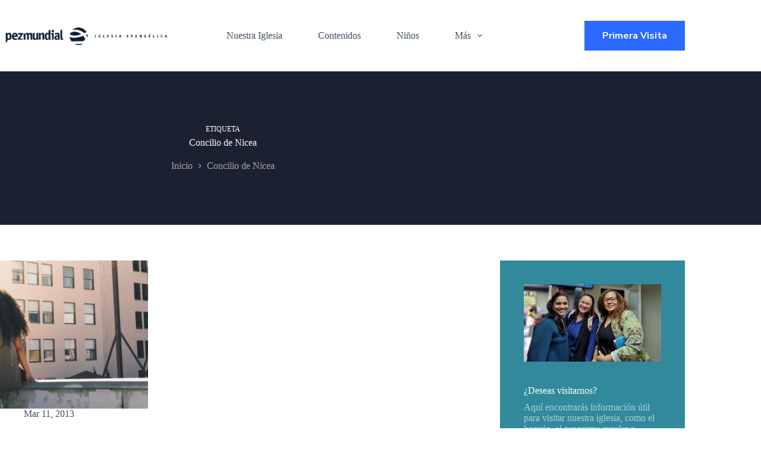

--- FILE ---
content_type: text/html; charset=UTF-8
request_url: https://pezmundial.com/tags/concilio-de-nicea
body_size: 19499
content:
<!doctype html>
<html lang="es">
<head>
	
	<meta charset="UTF-8">
	<meta name="viewport" content="width=device-width, initial-scale=1, maximum-scale=5, viewport-fit=cover">
	<link rel="profile" href="https://gmpg.org/xfn/11">

	<meta name='robots' content='index, follow, max-image-preview:large, max-snippet:-1, max-video-preview:-1' />
	<style>img:is([sizes="auto" i], [sizes^="auto," i]) { contain-intrinsic-size: 3000px 1500px }</style>
	
	<!-- This site is optimized with the Yoast SEO plugin v25.2 - https://yoast.com/wordpress/plugins/seo/ -->
	<title>Concilio de Nicea archivos &#8212; PezMundial</title>
	<link rel="canonical" href="https://pezmundial.com/tags/concilio-de-nicea" />
	<meta property="og:locale" content="es_ES" />
	<meta property="og:type" content="article" />
	<meta property="og:title" content="Concilio de Nicea archivos &#8212; PezMundial" />
	<meta property="og:url" content="https://pezmundial.com/tags/concilio-de-nicea" />
	<meta property="og:site_name" content="PezMundial" />
	<meta name="twitter:card" content="summary_large_image" />
	<meta name="twitter:site" content="@pezmundial" />
	<script type="application/ld+json" class="yoast-schema-graph">{"@context":"https://schema.org","@graph":[{"@type":"CollectionPage","@id":"https://pezmundial.com/tags/concilio-de-nicea","url":"https://pezmundial.com/tags/concilio-de-nicea","name":"Concilio de Nicea archivos &#8212; PezMundial","isPartOf":{"@id":"https://pezmundial.com/#website"},"primaryImageOfPage":{"@id":"https://pezmundial.com/tags/concilio-de-nicea#primaryimage"},"image":{"@id":"https://pezmundial.com/tags/concilio-de-nicea#primaryimage"},"thumbnailUrl":"https://pezmundial.com/wp-content/uploads/2013/03/edwin-andrade-NIN6d23PX5k-unsplash-scaled-e1663181040717.jpg","breadcrumb":{"@id":"https://pezmundial.com/tags/concilio-de-nicea#breadcrumb"},"inLanguage":"es"},{"@type":"ImageObject","inLanguage":"es","@id":"https://pezmundial.com/tags/concilio-de-nicea#primaryimage","url":"https://pezmundial.com/wp-content/uploads/2013/03/edwin-andrade-NIN6d23PX5k-unsplash-scaled-e1663181040717.jpg","contentUrl":"https://pezmundial.com/wp-content/uploads/2013/03/edwin-andrade-NIN6d23PX5k-unsplash-scaled-e1663181040717.jpg","width":2560,"height":984},{"@type":"BreadcrumbList","@id":"https://pezmundial.com/tags/concilio-de-nicea#breadcrumb","itemListElement":[{"@type":"ListItem","position":1,"name":"Portada","item":"https://pezmundial.com/"},{"@type":"ListItem","position":2,"name":"Concilio de Nicea"}]},{"@type":"WebSite","@id":"https://pezmundial.com/#website","url":"https://pezmundial.com/","name":"PezMundial","description":"Iglesia Cristiana","publisher":{"@id":"https://pezmundial.com/#organization"},"potentialAction":[{"@type":"SearchAction","target":{"@type":"EntryPoint","urlTemplate":"https://pezmundial.com/?s={search_term_string}"},"query-input":{"@type":"PropertyValueSpecification","valueRequired":true,"valueName":"search_term_string"}}],"inLanguage":"es"},{"@type":"Organization","@id":"https://pezmundial.com/#organization","name":"Iglesia PezMundial","url":"https://pezmundial.com/","logo":{"@type":"ImageObject","inLanguage":"es","@id":"https://pezmundial.com/#/schema/logo/image/","url":"https://pezmundial.com/wp-content/uploads/2022/09/pezmundial-iglesia-evangelica.png","contentUrl":"https://pezmundial.com/wp-content/uploads/2022/09/pezmundial-iglesia-evangelica.png","width":382,"height":45,"caption":"Iglesia PezMundial"},"image":{"@id":"https://pezmundial.com/#/schema/logo/image/"},"sameAs":["https://www.facebook.com/pezmundial/","https://x.com/pezmundial"]}]}</script>
	<!-- / Yoast SEO plugin. -->


<link rel='dns-prefetch' href='//www.googletagmanager.com' />
<link rel='dns-prefetch' href='//fonts.googleapis.com' />
<link rel="alternate" type="application/rss+xml" title="PezMundial &raquo; Feed" href="https://pezmundial.com/feed" />
<link rel="alternate" type="application/rss+xml" title="PezMundial &raquo; Feed de los comentarios" href="https://pezmundial.com/comments/feed" />
<link rel="alternate" type="application/rss+xml" title="PezMundial &raquo; Etiqueta Concilio de Nicea del feed" href="https://pezmundial.com/tags/concilio-de-nicea/feed" />
<!-- This site is powered by Shareaholic - https://shareaholic.com -->
<script type='text/javascript' data-cfasync='false'>
  //<![CDATA[
    _SHR_SETTINGS = {"endpoints":{"local_recs_url":"https:\/\/pezmundial.com\/wp-admin\/admin-ajax.php?action=shareaholic_permalink_related","share_counts_url":"https:\/\/pezmundial.com\/wp-admin\/admin-ajax.php?action=shareaholic_share_counts_api"}};
  //]]>
</script>
<script type='text/javascript' data-cfasync='false'
        src='//apps.shareaholic.com/assets/pub/shareaholic.js'
        data-shr-siteid='a61364729e99882bc04e51c72c1adb98' async='async' >
</script>

<!-- Shareaholic Content Tags -->
<meta name='shareaholic:site_name' content='PezMundial' />
<meta name='shareaholic:language' content='es' />
<meta name='shareaholic:article_visibility' content='private' />
<meta name='shareaholic:site_id' content='a61364729e99882bc04e51c72c1adb98' />
<meta name='shareaholic:wp_version' content='8.5.0' />

<!-- Shareaholic Content Tags End -->
<link rel='stylesheet' id='blocksy-dynamic-global-css' href='https://pezmundial.com/wp-content/uploads/blocksy/css/global.css?ver=66500' media='all' />
<link rel='stylesheet' id='wp-block-library-css' href='https://pezmundial.com/wp-includes/css/dist/block-library/style.min.css?ver=6.8.3' media='all' />
<link rel='stylesheet' id='ugb-style-css-v2-css' href='https://pezmundial.com/wp-content/plugins/stackable-ultimate-gutenberg-blocks/dist/deprecated/frontend_blocks_deprecated_v2.css?ver=3.16.0' media='all' />
<style id='ugb-style-css-v2-inline-css'>
:root {--stk-block-width-default-detected: 1290px;}
:root {
			--content-width: 1290px;
		}
</style>
<style id='joinchat-button-style-inline-css'>
.wp-block-joinchat-button{border:none!important;text-align:center}.wp-block-joinchat-button figure{display:table;margin:0 auto;padding:0}.wp-block-joinchat-button figcaption{font:normal normal 400 .6em/2em var(--wp--preset--font-family--system-font,sans-serif);margin:0;padding:0}.wp-block-joinchat-button .joinchat-button__qr{background-color:#fff;border:6px solid #25d366;border-radius:30px;box-sizing:content-box;display:block;height:200px;margin:auto;overflow:hidden;padding:10px;width:200px}.wp-block-joinchat-button .joinchat-button__qr canvas,.wp-block-joinchat-button .joinchat-button__qr img{display:block;margin:auto}.wp-block-joinchat-button .joinchat-button__link{align-items:center;background-color:#25d366;border:6px solid #25d366;border-radius:30px;display:inline-flex;flex-flow:row nowrap;justify-content:center;line-height:1.25em;margin:0 auto;text-decoration:none}.wp-block-joinchat-button .joinchat-button__link:before{background:transparent var(--joinchat-ico) no-repeat center;background-size:100%;content:"";display:block;height:1.5em;margin:-.75em .75em -.75em 0;width:1.5em}.wp-block-joinchat-button figure+.joinchat-button__link{margin-top:10px}@media (orientation:landscape)and (min-height:481px),(orientation:portrait)and (min-width:481px){.wp-block-joinchat-button.joinchat-button--qr-only figure+.joinchat-button__link{display:none}}@media (max-width:480px),(orientation:landscape)and (max-height:480px){.wp-block-joinchat-button figure{display:none}}

</style>
<link rel='stylesheet' id='fontawesome-free-css' href='https://pezmundial.com/wp-content/plugins/getwid/vendors/fontawesome-free/css/all.min.css?ver=5.5.0' media='all' />
<link rel='stylesheet' id='slick-css' href='https://pezmundial.com/wp-content/plugins/getwid/vendors/slick/slick/slick.min.css?ver=1.9.0' media='all' />
<link rel='stylesheet' id='slick-theme-css' href='https://pezmundial.com/wp-content/plugins/getwid/vendors/slick/slick/slick-theme.min.css?ver=1.9.0' media='all' />
<link rel='stylesheet' id='mp-fancybox-css' href='https://pezmundial.com/wp-content/plugins/getwid/vendors/mp-fancybox/jquery.fancybox.min.css?ver=3.5.7-mp.1' media='all' />
<link rel='stylesheet' id='getwid-blocks-css' href='https://pezmundial.com/wp-content/plugins/getwid/assets/css/blocks.style.css?ver=2.1.1' media='all' />
<style id='getwid-blocks-inline-css'>
.wp-block-getwid-section .wp-block-getwid-section__wrapper .wp-block-getwid-section__inner-wrapper{max-width: 1290px;}
</style>
<style id='global-styles-inline-css'>
:root{--wp--preset--aspect-ratio--square: 1;--wp--preset--aspect-ratio--4-3: 4/3;--wp--preset--aspect-ratio--3-4: 3/4;--wp--preset--aspect-ratio--3-2: 3/2;--wp--preset--aspect-ratio--2-3: 2/3;--wp--preset--aspect-ratio--16-9: 16/9;--wp--preset--aspect-ratio--9-16: 9/16;--wp--preset--color--black: #000000;--wp--preset--color--cyan-bluish-gray: #abb8c3;--wp--preset--color--white: #ffffff;--wp--preset--color--pale-pink: #f78da7;--wp--preset--color--vivid-red: #cf2e2e;--wp--preset--color--luminous-vivid-orange: #ff6900;--wp--preset--color--luminous-vivid-amber: #fcb900;--wp--preset--color--light-green-cyan: #7bdcb5;--wp--preset--color--vivid-green-cyan: #00d084;--wp--preset--color--pale-cyan-blue: #8ed1fc;--wp--preset--color--vivid-cyan-blue: #0693e3;--wp--preset--color--vivid-purple: #9b51e0;--wp--preset--color--palette-color-1: var(--theme-palette-color-1, #31899B);--wp--preset--color--palette-color-2: var(--theme-palette-color-2, #31899B);--wp--preset--color--palette-color-3: var(--theme-palette-color-3, #415161);--wp--preset--color--palette-color-4: var(--theme-palette-color-4, #2c3e50);--wp--preset--color--palette-color-5: var(--theme-palette-color-5, #E2E7ED);--wp--preset--color--palette-color-6: var(--theme-palette-color-6, #edeff2);--wp--preset--color--palette-color-7: var(--theme-palette-color-7, #f8f9fb);--wp--preset--color--palette-color-8: var(--theme-palette-color-8, #ffffff);--wp--preset--gradient--vivid-cyan-blue-to-vivid-purple: linear-gradient(135deg,rgba(6,147,227,1) 0%,rgb(155,81,224) 100%);--wp--preset--gradient--light-green-cyan-to-vivid-green-cyan: linear-gradient(135deg,rgb(122,220,180) 0%,rgb(0,208,130) 100%);--wp--preset--gradient--luminous-vivid-amber-to-luminous-vivid-orange: linear-gradient(135deg,rgba(252,185,0,1) 0%,rgba(255,105,0,1) 100%);--wp--preset--gradient--luminous-vivid-orange-to-vivid-red: linear-gradient(135deg,rgba(255,105,0,1) 0%,rgb(207,46,46) 100%);--wp--preset--gradient--very-light-gray-to-cyan-bluish-gray: linear-gradient(135deg,rgb(238,238,238) 0%,rgb(169,184,195) 100%);--wp--preset--gradient--cool-to-warm-spectrum: linear-gradient(135deg,rgb(74,234,220) 0%,rgb(151,120,209) 20%,rgb(207,42,186) 40%,rgb(238,44,130) 60%,rgb(251,105,98) 80%,rgb(254,248,76) 100%);--wp--preset--gradient--blush-light-purple: linear-gradient(135deg,rgb(255,206,236) 0%,rgb(152,150,240) 100%);--wp--preset--gradient--blush-bordeaux: linear-gradient(135deg,rgb(254,205,165) 0%,rgb(254,45,45) 50%,rgb(107,0,62) 100%);--wp--preset--gradient--luminous-dusk: linear-gradient(135deg,rgb(255,203,112) 0%,rgb(199,81,192) 50%,rgb(65,88,208) 100%);--wp--preset--gradient--pale-ocean: linear-gradient(135deg,rgb(255,245,203) 0%,rgb(182,227,212) 50%,rgb(51,167,181) 100%);--wp--preset--gradient--electric-grass: linear-gradient(135deg,rgb(202,248,128) 0%,rgb(113,206,126) 100%);--wp--preset--gradient--midnight: linear-gradient(135deg,rgb(2,3,129) 0%,rgb(40,116,252) 100%);--wp--preset--gradient--juicy-peach: linear-gradient(to right, #ffecd2 0%, #fcb69f 100%);--wp--preset--gradient--young-passion: linear-gradient(to right, #ff8177 0%, #ff867a 0%, #ff8c7f 21%, #f99185 52%, #cf556c 78%, #b12a5b 100%);--wp--preset--gradient--true-sunset: linear-gradient(to right, #fa709a 0%, #fee140 100%);--wp--preset--gradient--morpheus-den: linear-gradient(to top, #30cfd0 0%, #330867 100%);--wp--preset--gradient--plum-plate: linear-gradient(135deg, #667eea 0%, #764ba2 100%);--wp--preset--gradient--aqua-splash: linear-gradient(15deg, #13547a 0%, #80d0c7 100%);--wp--preset--gradient--love-kiss: linear-gradient(to top, #ff0844 0%, #ffb199 100%);--wp--preset--gradient--new-retrowave: linear-gradient(to top, #3b41c5 0%, #a981bb 49%, #ffc8a9 100%);--wp--preset--gradient--plum-bath: linear-gradient(to top, #cc208e 0%, #6713d2 100%);--wp--preset--gradient--high-flight: linear-gradient(to right, #0acffe 0%, #495aff 100%);--wp--preset--gradient--teen-party: linear-gradient(-225deg, #FF057C 0%, #8D0B93 50%, #321575 100%);--wp--preset--gradient--fabled-sunset: linear-gradient(-225deg, #231557 0%, #44107A 29%, #FF1361 67%, #FFF800 100%);--wp--preset--gradient--arielle-smile: radial-gradient(circle 248px at center, #16d9e3 0%, #30c7ec 47%, #46aef7 100%);--wp--preset--gradient--itmeo-branding: linear-gradient(180deg, #2af598 0%, #009efd 100%);--wp--preset--gradient--deep-blue: linear-gradient(to right, #6a11cb 0%, #2575fc 100%);--wp--preset--gradient--strong-bliss: linear-gradient(to right, #f78ca0 0%, #f9748f 19%, #fd868c 60%, #fe9a8b 100%);--wp--preset--gradient--sweet-period: linear-gradient(to top, #3f51b1 0%, #5a55ae 13%, #7b5fac 25%, #8f6aae 38%, #a86aa4 50%, #cc6b8e 62%, #f18271 75%, #f3a469 87%, #f7c978 100%);--wp--preset--gradient--purple-division: linear-gradient(to top, #7028e4 0%, #e5b2ca 100%);--wp--preset--gradient--cold-evening: linear-gradient(to top, #0c3483 0%, #a2b6df 100%, #6b8cce 100%, #a2b6df 100%);--wp--preset--gradient--mountain-rock: linear-gradient(to right, #868f96 0%, #596164 100%);--wp--preset--gradient--desert-hump: linear-gradient(to top, #c79081 0%, #dfa579 100%);--wp--preset--gradient--ethernal-constance: linear-gradient(to top, #09203f 0%, #537895 100%);--wp--preset--gradient--happy-memories: linear-gradient(-60deg, #ff5858 0%, #f09819 100%);--wp--preset--gradient--grown-early: linear-gradient(to top, #0ba360 0%, #3cba92 100%);--wp--preset--gradient--morning-salad: linear-gradient(-225deg, #B7F8DB 0%, #50A7C2 100%);--wp--preset--gradient--night-call: linear-gradient(-225deg, #AC32E4 0%, #7918F2 48%, #4801FF 100%);--wp--preset--gradient--mind-crawl: linear-gradient(-225deg, #473B7B 0%, #3584A7 51%, #30D2BE 100%);--wp--preset--gradient--angel-care: linear-gradient(-225deg, #FFE29F 0%, #FFA99F 48%, #FF719A 100%);--wp--preset--gradient--juicy-cake: linear-gradient(to top, #e14fad 0%, #f9d423 100%);--wp--preset--gradient--rich-metal: linear-gradient(to right, #d7d2cc 0%, #304352 100%);--wp--preset--gradient--mole-hall: linear-gradient(-20deg, #616161 0%, #9bc5c3 100%);--wp--preset--gradient--cloudy-knoxville: linear-gradient(120deg, #fdfbfb 0%, #ebedee 100%);--wp--preset--gradient--soft-grass: linear-gradient(to top, #c1dfc4 0%, #deecdd 100%);--wp--preset--gradient--saint-petersburg: linear-gradient(135deg, #f5f7fa 0%, #c3cfe2 100%);--wp--preset--gradient--everlasting-sky: linear-gradient(135deg, #fdfcfb 0%, #e2d1c3 100%);--wp--preset--gradient--kind-steel: linear-gradient(-20deg, #e9defa 0%, #fbfcdb 100%);--wp--preset--gradient--over-sun: linear-gradient(60deg, #abecd6 0%, #fbed96 100%);--wp--preset--gradient--premium-white: linear-gradient(to top, #d5d4d0 0%, #d5d4d0 1%, #eeeeec 31%, #efeeec 75%, #e9e9e7 100%);--wp--preset--gradient--clean-mirror: linear-gradient(45deg, #93a5cf 0%, #e4efe9 100%);--wp--preset--gradient--wild-apple: linear-gradient(to top, #d299c2 0%, #fef9d7 100%);--wp--preset--gradient--snow-again: linear-gradient(to top, #e6e9f0 0%, #eef1f5 100%);--wp--preset--gradient--confident-cloud: linear-gradient(to top, #dad4ec 0%, #dad4ec 1%, #f3e7e9 100%);--wp--preset--gradient--glass-water: linear-gradient(to top, #dfe9f3 0%, white 100%);--wp--preset--gradient--perfect-white: linear-gradient(-225deg, #E3FDF5 0%, #FFE6FA 100%);--wp--preset--font-size--small: 13px;--wp--preset--font-size--medium: 20px;--wp--preset--font-size--large: clamp(22px, 1.375rem + ((1vw - 3.2px) * 0.625), 30px);--wp--preset--font-size--x-large: clamp(30px, 1.875rem + ((1vw - 3.2px) * 1.563), 50px);--wp--preset--font-size--xx-large: clamp(45px, 2.813rem + ((1vw - 3.2px) * 2.734), 80px);--wp--preset--spacing--20: 0.44rem;--wp--preset--spacing--30: 0.67rem;--wp--preset--spacing--40: 1rem;--wp--preset--spacing--50: 1.5rem;--wp--preset--spacing--60: 2.25rem;--wp--preset--spacing--70: 3.38rem;--wp--preset--spacing--80: 5.06rem;--wp--preset--shadow--natural: 6px 6px 9px rgba(0, 0, 0, 0.2);--wp--preset--shadow--deep: 12px 12px 50px rgba(0, 0, 0, 0.4);--wp--preset--shadow--sharp: 6px 6px 0px rgba(0, 0, 0, 0.2);--wp--preset--shadow--outlined: 6px 6px 0px -3px rgba(255, 255, 255, 1), 6px 6px rgba(0, 0, 0, 1);--wp--preset--shadow--crisp: 6px 6px 0px rgba(0, 0, 0, 1);}:root { --wp--style--global--content-size: var(--theme-block-max-width);--wp--style--global--wide-size: var(--theme-block-wide-max-width); }:where(body) { margin: 0; }.wp-site-blocks > .alignleft { float: left; margin-right: 2em; }.wp-site-blocks > .alignright { float: right; margin-left: 2em; }.wp-site-blocks > .aligncenter { justify-content: center; margin-left: auto; margin-right: auto; }:where(.wp-site-blocks) > * { margin-block-start: var(--theme-content-spacing); margin-block-end: 0; }:where(.wp-site-blocks) > :first-child { margin-block-start: 0; }:where(.wp-site-blocks) > :last-child { margin-block-end: 0; }:root { --wp--style--block-gap: var(--theme-content-spacing); }:root :where(.is-layout-flow) > :first-child{margin-block-start: 0;}:root :where(.is-layout-flow) > :last-child{margin-block-end: 0;}:root :where(.is-layout-flow) > *{margin-block-start: var(--theme-content-spacing);margin-block-end: 0;}:root :where(.is-layout-constrained) > :first-child{margin-block-start: 0;}:root :where(.is-layout-constrained) > :last-child{margin-block-end: 0;}:root :where(.is-layout-constrained) > *{margin-block-start: var(--theme-content-spacing);margin-block-end: 0;}:root :where(.is-layout-flex){gap: var(--theme-content-spacing);}:root :where(.is-layout-grid){gap: var(--theme-content-spacing);}.is-layout-flow > .alignleft{float: left;margin-inline-start: 0;margin-inline-end: 2em;}.is-layout-flow > .alignright{float: right;margin-inline-start: 2em;margin-inline-end: 0;}.is-layout-flow > .aligncenter{margin-left: auto !important;margin-right: auto !important;}.is-layout-constrained > .alignleft{float: left;margin-inline-start: 0;margin-inline-end: 2em;}.is-layout-constrained > .alignright{float: right;margin-inline-start: 2em;margin-inline-end: 0;}.is-layout-constrained > .aligncenter{margin-left: auto !important;margin-right: auto !important;}.is-layout-constrained > :where(:not(.alignleft):not(.alignright):not(.alignfull)){max-width: var(--wp--style--global--content-size);margin-left: auto !important;margin-right: auto !important;}.is-layout-constrained > .alignwide{max-width: var(--wp--style--global--wide-size);}body .is-layout-flex{display: flex;}.is-layout-flex{flex-wrap: wrap;align-items: center;}.is-layout-flex > :is(*, div){margin: 0;}body .is-layout-grid{display: grid;}.is-layout-grid > :is(*, div){margin: 0;}body{padding-top: 0px;padding-right: 0px;padding-bottom: 0px;padding-left: 0px;}.has-black-color{color: var(--wp--preset--color--black) !important;}.has-cyan-bluish-gray-color{color: var(--wp--preset--color--cyan-bluish-gray) !important;}.has-white-color{color: var(--wp--preset--color--white) !important;}.has-pale-pink-color{color: var(--wp--preset--color--pale-pink) !important;}.has-vivid-red-color{color: var(--wp--preset--color--vivid-red) !important;}.has-luminous-vivid-orange-color{color: var(--wp--preset--color--luminous-vivid-orange) !important;}.has-luminous-vivid-amber-color{color: var(--wp--preset--color--luminous-vivid-amber) !important;}.has-light-green-cyan-color{color: var(--wp--preset--color--light-green-cyan) !important;}.has-vivid-green-cyan-color{color: var(--wp--preset--color--vivid-green-cyan) !important;}.has-pale-cyan-blue-color{color: var(--wp--preset--color--pale-cyan-blue) !important;}.has-vivid-cyan-blue-color{color: var(--wp--preset--color--vivid-cyan-blue) !important;}.has-vivid-purple-color{color: var(--wp--preset--color--vivid-purple) !important;}.has-palette-color-1-color{color: var(--wp--preset--color--palette-color-1) !important;}.has-palette-color-2-color{color: var(--wp--preset--color--palette-color-2) !important;}.has-palette-color-3-color{color: var(--wp--preset--color--palette-color-3) !important;}.has-palette-color-4-color{color: var(--wp--preset--color--palette-color-4) !important;}.has-palette-color-5-color{color: var(--wp--preset--color--palette-color-5) !important;}.has-palette-color-6-color{color: var(--wp--preset--color--palette-color-6) !important;}.has-palette-color-7-color{color: var(--wp--preset--color--palette-color-7) !important;}.has-palette-color-8-color{color: var(--wp--preset--color--palette-color-8) !important;}.has-black-background-color{background-color: var(--wp--preset--color--black) !important;}.has-cyan-bluish-gray-background-color{background-color: var(--wp--preset--color--cyan-bluish-gray) !important;}.has-white-background-color{background-color: var(--wp--preset--color--white) !important;}.has-pale-pink-background-color{background-color: var(--wp--preset--color--pale-pink) !important;}.has-vivid-red-background-color{background-color: var(--wp--preset--color--vivid-red) !important;}.has-luminous-vivid-orange-background-color{background-color: var(--wp--preset--color--luminous-vivid-orange) !important;}.has-luminous-vivid-amber-background-color{background-color: var(--wp--preset--color--luminous-vivid-amber) !important;}.has-light-green-cyan-background-color{background-color: var(--wp--preset--color--light-green-cyan) !important;}.has-vivid-green-cyan-background-color{background-color: var(--wp--preset--color--vivid-green-cyan) !important;}.has-pale-cyan-blue-background-color{background-color: var(--wp--preset--color--pale-cyan-blue) !important;}.has-vivid-cyan-blue-background-color{background-color: var(--wp--preset--color--vivid-cyan-blue) !important;}.has-vivid-purple-background-color{background-color: var(--wp--preset--color--vivid-purple) !important;}.has-palette-color-1-background-color{background-color: var(--wp--preset--color--palette-color-1) !important;}.has-palette-color-2-background-color{background-color: var(--wp--preset--color--palette-color-2) !important;}.has-palette-color-3-background-color{background-color: var(--wp--preset--color--palette-color-3) !important;}.has-palette-color-4-background-color{background-color: var(--wp--preset--color--palette-color-4) !important;}.has-palette-color-5-background-color{background-color: var(--wp--preset--color--palette-color-5) !important;}.has-palette-color-6-background-color{background-color: var(--wp--preset--color--palette-color-6) !important;}.has-palette-color-7-background-color{background-color: var(--wp--preset--color--palette-color-7) !important;}.has-palette-color-8-background-color{background-color: var(--wp--preset--color--palette-color-8) !important;}.has-black-border-color{border-color: var(--wp--preset--color--black) !important;}.has-cyan-bluish-gray-border-color{border-color: var(--wp--preset--color--cyan-bluish-gray) !important;}.has-white-border-color{border-color: var(--wp--preset--color--white) !important;}.has-pale-pink-border-color{border-color: var(--wp--preset--color--pale-pink) !important;}.has-vivid-red-border-color{border-color: var(--wp--preset--color--vivid-red) !important;}.has-luminous-vivid-orange-border-color{border-color: var(--wp--preset--color--luminous-vivid-orange) !important;}.has-luminous-vivid-amber-border-color{border-color: var(--wp--preset--color--luminous-vivid-amber) !important;}.has-light-green-cyan-border-color{border-color: var(--wp--preset--color--light-green-cyan) !important;}.has-vivid-green-cyan-border-color{border-color: var(--wp--preset--color--vivid-green-cyan) !important;}.has-pale-cyan-blue-border-color{border-color: var(--wp--preset--color--pale-cyan-blue) !important;}.has-vivid-cyan-blue-border-color{border-color: var(--wp--preset--color--vivid-cyan-blue) !important;}.has-vivid-purple-border-color{border-color: var(--wp--preset--color--vivid-purple) !important;}.has-palette-color-1-border-color{border-color: var(--wp--preset--color--palette-color-1) !important;}.has-palette-color-2-border-color{border-color: var(--wp--preset--color--palette-color-2) !important;}.has-palette-color-3-border-color{border-color: var(--wp--preset--color--palette-color-3) !important;}.has-palette-color-4-border-color{border-color: var(--wp--preset--color--palette-color-4) !important;}.has-palette-color-5-border-color{border-color: var(--wp--preset--color--palette-color-5) !important;}.has-palette-color-6-border-color{border-color: var(--wp--preset--color--palette-color-6) !important;}.has-palette-color-7-border-color{border-color: var(--wp--preset--color--palette-color-7) !important;}.has-palette-color-8-border-color{border-color: var(--wp--preset--color--palette-color-8) !important;}.has-vivid-cyan-blue-to-vivid-purple-gradient-background{background: var(--wp--preset--gradient--vivid-cyan-blue-to-vivid-purple) !important;}.has-light-green-cyan-to-vivid-green-cyan-gradient-background{background: var(--wp--preset--gradient--light-green-cyan-to-vivid-green-cyan) !important;}.has-luminous-vivid-amber-to-luminous-vivid-orange-gradient-background{background: var(--wp--preset--gradient--luminous-vivid-amber-to-luminous-vivid-orange) !important;}.has-luminous-vivid-orange-to-vivid-red-gradient-background{background: var(--wp--preset--gradient--luminous-vivid-orange-to-vivid-red) !important;}.has-very-light-gray-to-cyan-bluish-gray-gradient-background{background: var(--wp--preset--gradient--very-light-gray-to-cyan-bluish-gray) !important;}.has-cool-to-warm-spectrum-gradient-background{background: var(--wp--preset--gradient--cool-to-warm-spectrum) !important;}.has-blush-light-purple-gradient-background{background: var(--wp--preset--gradient--blush-light-purple) !important;}.has-blush-bordeaux-gradient-background{background: var(--wp--preset--gradient--blush-bordeaux) !important;}.has-luminous-dusk-gradient-background{background: var(--wp--preset--gradient--luminous-dusk) !important;}.has-pale-ocean-gradient-background{background: var(--wp--preset--gradient--pale-ocean) !important;}.has-electric-grass-gradient-background{background: var(--wp--preset--gradient--electric-grass) !important;}.has-midnight-gradient-background{background: var(--wp--preset--gradient--midnight) !important;}.has-juicy-peach-gradient-background{background: var(--wp--preset--gradient--juicy-peach) !important;}.has-young-passion-gradient-background{background: var(--wp--preset--gradient--young-passion) !important;}.has-true-sunset-gradient-background{background: var(--wp--preset--gradient--true-sunset) !important;}.has-morpheus-den-gradient-background{background: var(--wp--preset--gradient--morpheus-den) !important;}.has-plum-plate-gradient-background{background: var(--wp--preset--gradient--plum-plate) !important;}.has-aqua-splash-gradient-background{background: var(--wp--preset--gradient--aqua-splash) !important;}.has-love-kiss-gradient-background{background: var(--wp--preset--gradient--love-kiss) !important;}.has-new-retrowave-gradient-background{background: var(--wp--preset--gradient--new-retrowave) !important;}.has-plum-bath-gradient-background{background: var(--wp--preset--gradient--plum-bath) !important;}.has-high-flight-gradient-background{background: var(--wp--preset--gradient--high-flight) !important;}.has-teen-party-gradient-background{background: var(--wp--preset--gradient--teen-party) !important;}.has-fabled-sunset-gradient-background{background: var(--wp--preset--gradient--fabled-sunset) !important;}.has-arielle-smile-gradient-background{background: var(--wp--preset--gradient--arielle-smile) !important;}.has-itmeo-branding-gradient-background{background: var(--wp--preset--gradient--itmeo-branding) !important;}.has-deep-blue-gradient-background{background: var(--wp--preset--gradient--deep-blue) !important;}.has-strong-bliss-gradient-background{background: var(--wp--preset--gradient--strong-bliss) !important;}.has-sweet-period-gradient-background{background: var(--wp--preset--gradient--sweet-period) !important;}.has-purple-division-gradient-background{background: var(--wp--preset--gradient--purple-division) !important;}.has-cold-evening-gradient-background{background: var(--wp--preset--gradient--cold-evening) !important;}.has-mountain-rock-gradient-background{background: var(--wp--preset--gradient--mountain-rock) !important;}.has-desert-hump-gradient-background{background: var(--wp--preset--gradient--desert-hump) !important;}.has-ethernal-constance-gradient-background{background: var(--wp--preset--gradient--ethernal-constance) !important;}.has-happy-memories-gradient-background{background: var(--wp--preset--gradient--happy-memories) !important;}.has-grown-early-gradient-background{background: var(--wp--preset--gradient--grown-early) !important;}.has-morning-salad-gradient-background{background: var(--wp--preset--gradient--morning-salad) !important;}.has-night-call-gradient-background{background: var(--wp--preset--gradient--night-call) !important;}.has-mind-crawl-gradient-background{background: var(--wp--preset--gradient--mind-crawl) !important;}.has-angel-care-gradient-background{background: var(--wp--preset--gradient--angel-care) !important;}.has-juicy-cake-gradient-background{background: var(--wp--preset--gradient--juicy-cake) !important;}.has-rich-metal-gradient-background{background: var(--wp--preset--gradient--rich-metal) !important;}.has-mole-hall-gradient-background{background: var(--wp--preset--gradient--mole-hall) !important;}.has-cloudy-knoxville-gradient-background{background: var(--wp--preset--gradient--cloudy-knoxville) !important;}.has-soft-grass-gradient-background{background: var(--wp--preset--gradient--soft-grass) !important;}.has-saint-petersburg-gradient-background{background: var(--wp--preset--gradient--saint-petersburg) !important;}.has-everlasting-sky-gradient-background{background: var(--wp--preset--gradient--everlasting-sky) !important;}.has-kind-steel-gradient-background{background: var(--wp--preset--gradient--kind-steel) !important;}.has-over-sun-gradient-background{background: var(--wp--preset--gradient--over-sun) !important;}.has-premium-white-gradient-background{background: var(--wp--preset--gradient--premium-white) !important;}.has-clean-mirror-gradient-background{background: var(--wp--preset--gradient--clean-mirror) !important;}.has-wild-apple-gradient-background{background: var(--wp--preset--gradient--wild-apple) !important;}.has-snow-again-gradient-background{background: var(--wp--preset--gradient--snow-again) !important;}.has-confident-cloud-gradient-background{background: var(--wp--preset--gradient--confident-cloud) !important;}.has-glass-water-gradient-background{background: var(--wp--preset--gradient--glass-water) !important;}.has-perfect-white-gradient-background{background: var(--wp--preset--gradient--perfect-white) !important;}.has-small-font-size{font-size: var(--wp--preset--font-size--small) !important;}.has-medium-font-size{font-size: var(--wp--preset--font-size--medium) !important;}.has-large-font-size{font-size: var(--wp--preset--font-size--large) !important;}.has-x-large-font-size{font-size: var(--wp--preset--font-size--x-large) !important;}.has-xx-large-font-size{font-size: var(--wp--preset--font-size--xx-large) !important;}
:root :where(.wp-block-pullquote){font-size: clamp(0.984em, 0.984rem + ((1vw - 0.2em) * 0.645), 1.5em);line-height: 1.6;}
</style>
<link rel='stylesheet' id='ct-main-styles-css' href='https://pezmundial.com/wp-content/themes/blocksy/static/bundle/main.min.css?ver=2.0.99' media='all' />
<link rel='stylesheet' id='ct-admin-frontend-styles-css' href='https://pezmundial.com/wp-content/themes/blocksy/static/bundle/admin-frontend.min.css?ver=2.0.99' media='all' />
<link rel='stylesheet' id='chld_thm_cfg_child-css' href='https://pezmundial.com/wp-content/themes/blocksy-child/style.css?ver=1.8.46.1662506986' media='all' />
<link rel='stylesheet' id='blocksy-fonts-font-source-google-css' href='https://fonts.googleapis.com/css2?family=Nunito%20Sans:wght@400;500;600;700;900&#038;family=Mulish:wght@900&#038;family=IBM%20Plex%20Serif:wght@500&#038;display=swap' media='all' />
<link rel='stylesheet' id='ct-page-title-styles-css' href='https://pezmundial.com/wp-content/themes/blocksy/static/bundle/page-title.min.css?ver=2.0.99' media='all' />
<link rel='stylesheet' id='ct-getwid-styles-css' href='https://pezmundial.com/wp-content/themes/blocksy/static/bundle/getwid.min.css?ver=2.0.99' media='all' />
<link rel='stylesheet' id='ct-sidebar-styles-css' href='https://pezmundial.com/wp-content/themes/blocksy/static/bundle/sidebar.min.css?ver=2.0.99' media='all' />
<link rel='stylesheet' id='ct-stackable-styles-css' href='https://pezmundial.com/wp-content/themes/blocksy/static/bundle/stackable.min.css?ver=2.0.99' media='all' />
<link rel='stylesheet' id='ct-wpforms-styles-css' href='https://pezmundial.com/wp-content/themes/blocksy/static/bundle/wpforms.min.css?ver=2.0.99' media='all' />
<style id='akismet-widget-style-inline-css'>

			.a-stats {
				--akismet-color-mid-green: #357b49;
				--akismet-color-white: #fff;
				--akismet-color-light-grey: #f6f7f7;

				max-width: 350px;
				width: auto;
			}

			.a-stats * {
				all: unset;
				box-sizing: border-box;
			}

			.a-stats strong {
				font-weight: 600;
			}

			.a-stats a.a-stats__link,
			.a-stats a.a-stats__link:visited,
			.a-stats a.a-stats__link:active {
				background: var(--akismet-color-mid-green);
				border: none;
				box-shadow: none;
				border-radius: 8px;
				color: var(--akismet-color-white);
				cursor: pointer;
				display: block;
				font-family: -apple-system, BlinkMacSystemFont, 'Segoe UI', 'Roboto', 'Oxygen-Sans', 'Ubuntu', 'Cantarell', 'Helvetica Neue', sans-serif;
				font-weight: 500;
				padding: 12px;
				text-align: center;
				text-decoration: none;
				transition: all 0.2s ease;
			}

			/* Extra specificity to deal with TwentyTwentyOne focus style */
			.widget .a-stats a.a-stats__link:focus {
				background: var(--akismet-color-mid-green);
				color: var(--akismet-color-white);
				text-decoration: none;
			}

			.a-stats a.a-stats__link:hover {
				filter: brightness(110%);
				box-shadow: 0 4px 12px rgba(0, 0, 0, 0.06), 0 0 2px rgba(0, 0, 0, 0.16);
			}

			.a-stats .count {
				color: var(--akismet-color-white);
				display: block;
				font-size: 1.5em;
				line-height: 1.4;
				padding: 0 13px;
				white-space: nowrap;
			}
		
</style>
<script id="ugb-block-frontend-js-v2-js-extra">
var stackable = {"restUrl":"https:\/\/pezmundial.com\/wp-json\/"};
</script>
<script src="https://pezmundial.com/wp-content/plugins/stackable-ultimate-gutenberg-blocks/dist/deprecated/frontend_blocks_deprecated_v2.js?ver=3.16.0" id="ugb-block-frontend-js-v2-js"></script>
<script src="https://pezmundial.com/wp-includes/js/jquery/jquery.min.js?ver=3.7.1" id="jquery-core-js"></script>
<script src="https://pezmundial.com/wp-includes/js/jquery/jquery-migrate.min.js?ver=3.4.1" id="jquery-migrate-js"></script>

<!-- Fragmento de código de la etiqueta de Google (gtag.js) añadida por Site Kit -->

<!-- Fragmento de código de Google Analytics añadido por Site Kit -->
<script src="https://www.googletagmanager.com/gtag/js?id=GT-5D42SKT" id="google_gtagjs-js" async></script>
<script id="google_gtagjs-js-after">
window.dataLayer = window.dataLayer || [];function gtag(){dataLayer.push(arguments);}
gtag("set","linker",{"domains":["pezmundial.com"]});
gtag("js", new Date());
gtag("set", "developer_id.dZTNiMT", true);
gtag("config", "GT-5D42SKT");
</script>

<!-- Finalizar fragmento de código de la etiqueta de Google (gtags.js) añadida por Site Kit -->
<link rel="https://api.w.org/" href="https://pezmundial.com/wp-json/" /><link rel="alternate" title="JSON" type="application/json" href="https://pezmundial.com/wp-json/wp/v2/tags/1227" /><link rel="EditURI" type="application/rsd+xml" title="RSD" href="https://pezmundial.com/xmlrpc.php?rsd" />
<meta name="generator" content="WordPress 6.8.3" />
		<style type="text/css">
						ol.footnotes>li {list-style-type:decimal;}
						ol.footnotes { color:#666666; }
ol.footnotes li { font-size:80%; }
		</style>
		<meta name="generator" content="Site Kit by Google 1.154.0" /><noscript><link rel='stylesheet' href='https://pezmundial.com/wp-content/themes/blocksy/static/bundle/no-scripts.min.css' type='text/css'></noscript>
<link rel="icon" href="https://pezmundial.com/wp-content/uploads/2022/09/cropped-Logo-PezMundial-Circular-2022-32x32.png" sizes="32x32" />
<link rel="icon" href="https://pezmundial.com/wp-content/uploads/2022/09/cropped-Logo-PezMundial-Circular-2022-192x192.png" sizes="192x192" />
<link rel="apple-touch-icon" href="https://pezmundial.com/wp-content/uploads/2022/09/cropped-Logo-PezMundial-Circular-2022-180x180.png" />
<meta name="msapplication-TileImage" content="https://pezmundial.com/wp-content/uploads/2022/09/cropped-Logo-PezMundial-Circular-2022-270x270.png" />
		<style id="wp-custom-css">
			.wpforms-submit {
	font-size: 16px;
	text-transform: uppercase;
}



.frase {
	line-height: 120%;
	letter-spacing: -0.03em;
	color: #666666;
	text-shadow: 0 2px 0.5px rgb(0 0 0 / 10%);
	}		</style>
			</head>


<body data-rsssl=1 class="archive tag tag-concilio-de-nicea tag-1227 wp-custom-logo wp-embed-responsive wp-theme-blocksy wp-child-theme-blocksy-child stk--is-blocksy-theme" data-link="type-2" data-prefix="categories" data-header="type-1:sticky" data-footer="type-1">

<a class="skip-link screen-reader-text" href="#main">Saltar al contenido</a><div class="ct-drawer-canvas" data-location="start"><div id="offcanvas" class="ct-panel ct-header" data-behaviour="modal" aria-label="Panel fuera del lienzo emergente" inert="">
		<div class="ct-panel-actions">
			
			<button class="ct-toggle-close" data-type="type-1" aria-label="Cerrar el cajón">
				<svg class="ct-icon" width="12" height="12" viewBox="0 0 15 15"><path d="M1 15a1 1 0 01-.71-.29 1 1 0 010-1.41l5.8-5.8-5.8-5.8A1 1 0 011.7.29l5.8 5.8 5.8-5.8a1 1 0 011.41 1.41l-5.8 5.8 5.8 5.8a1 1 0 01-1.41 1.41l-5.8-5.8-5.8 5.8A1 1 0 011 15z"/></svg>
			</button>
		</div>
		<div class="ct-panel-content" data-device="desktop"><div class="ct-panel-content-inner"></div></div><div class="ct-panel-content" data-device="mobile"><div class="ct-panel-content-inner">
<a href="https://pezmundial.com/" class="site-logo-container" data-id="offcanvas-logo" rel="home" itemprop="url">
			<img width="512" height="512" src="https://pezmundial.com/wp-content/uploads/2022/09/cropped-Logo-PezMundial-Circular-2022.png" class="default-logo" alt="PezMundial" decoding="async" fetchpriority="high" srcset="https://pezmundial.com/wp-content/uploads/2022/09/cropped-Logo-PezMundial-Circular-2022.png 512w, https://pezmundial.com/wp-content/uploads/2022/09/cropped-Logo-PezMundial-Circular-2022-300x300.png 300w, https://pezmundial.com/wp-content/uploads/2022/09/cropped-Logo-PezMundial-Circular-2022-150x150.png 150w, https://pezmundial.com/wp-content/uploads/2022/09/cropped-Logo-PezMundial-Circular-2022-270x270.png 270w, https://pezmundial.com/wp-content/uploads/2022/09/cropped-Logo-PezMundial-Circular-2022-192x192.png 192w, https://pezmundial.com/wp-content/uploads/2022/09/cropped-Logo-PezMundial-Circular-2022-180x180.png 180w, https://pezmundial.com/wp-content/uploads/2022/09/cropped-Logo-PezMundial-Circular-2022-32x32.png 32w" sizes="(max-width: 512px) 100vw, 512px" />	</a>


<nav
	class="mobile-menu menu-container"
	data-id="mobile-menu" data-interaction="click" data-toggle-type="type-1" data-submenu-dots="yes"	aria-label="Main Menu">

	<ul id="menu-main-menu-1" class=""><li class="menu-item menu-item-type-post_type menu-item-object-page menu-item-home menu-item-10819"><a href="https://pezmundial.com/" class="ct-menu-link">Nuestra Iglesia</a></li>
<li class="menu-item menu-item-type-post_type menu-item-object-page current_page_parent menu-item-12022"><a href="https://pezmundial.com/contenidos" class="ct-menu-link">Contenidos</a></li>
<li class="menu-item menu-item-type-post_type menu-item-object-page menu-item-11057"><a href="https://pezmundial.com/pezmundial-ninos" class="ct-menu-link">Niños</a></li>
<li class="menu-item menu-item-type-post_type menu-item-object-page menu-item-10820"><a href="https://pezmundial.com/contacto-direccion" class="ct-menu-link">Contacto / Dirección</a></li>
</ul></nav>


<div
	class="ct-header-cta"
	data-id="button">
	<a
		href="https://pezmundial.com/primera-visita"
		class="ct-button"
		data-size="large" aria-label="Primera Visita">
		Primera Visita	</a>
</div>
</div></div></div></div>
<div id="main-container">
	<header id="header" class="ct-header" data-id="type-1" itemscope="" itemtype="https://schema.org/WPHeader"><div data-device="desktop"><div class="ct-sticky-container"><div data-sticky="shrink"><div data-row="middle" data-column-set="3"><div class="ct-container"><div data-column="start" data-placements="1"><div data-items="primary">
<div	class="site-branding"
	data-id="logo"		itemscope="itemscope" itemtype="https://schema.org/Organization">

			<a href="https://pezmundial.com/" class="site-logo-container" rel="home" itemprop="url" ><img width="382" height="45" src="https://pezmundial.com/wp-content/uploads/2022/09/pezmundial-iglesia-evangelica.png" class="default-logo" alt="Iglesia PezMundial" decoding="async" srcset="https://pezmundial.com/wp-content/uploads/2022/09/pezmundial-iglesia-evangelica.png 382w, https://pezmundial.com/wp-content/uploads/2022/09/pezmundial-iglesia-evangelica-300x35.png 300w" sizes="(max-width: 382px) 100vw, 382px" /></a>	
	</div>

</div></div><div data-column="middle"><div data-items="">
<nav
	id="header-menu-1"
	class="header-menu-1 menu-container"
	data-id="menu" data-interaction="hover"	data-menu="type-1"
	data-dropdown="type-1:simple"		data-responsive="no"	itemscope="" itemtype="https://schema.org/SiteNavigationElement"	aria-label="Main Menu">

	<ul id="menu-main-menu" class="menu"><li id="menu-item-10819" class="menu-item menu-item-type-post_type menu-item-object-page menu-item-home menu-item-10819"><a href="https://pezmundial.com/" class="ct-menu-link">Nuestra Iglesia</a></li>
<li id="menu-item-12022" class="menu-item menu-item-type-post_type menu-item-object-page current_page_parent menu-item-12022"><a href="https://pezmundial.com/contenidos" class="ct-menu-link">Contenidos</a></li>
<li id="menu-item-11057" class="menu-item menu-item-type-post_type menu-item-object-page menu-item-11057"><a href="https://pezmundial.com/pezmundial-ninos" class="ct-menu-link">Niños</a></li>
<li id="menu-item-10820" class="menu-item menu-item-type-post_type menu-item-object-page menu-item-10820"><a href="https://pezmundial.com/contacto-direccion" class="ct-menu-link">Contacto / Dirección</a></li>
</ul></nav>

</div></div><div data-column="end" data-placements="1"><div data-items="primary">
<div
	class="ct-header-cta"
	data-id="button">
	<a
		href="https://pezmundial.com/primera-visita"
		class="ct-button"
		data-size="large" aria-label="Primera Visita">
		Primera Visita	</a>
</div>
</div></div></div></div></div></div></div><div data-device="mobile"><div class="ct-sticky-container"><div data-sticky="shrink"><div data-row="middle" data-column-set="2"><div class="ct-container"><div data-column="start" data-placements="1"><div data-items="primary">
<div	class="site-branding"
	data-id="logo"		>

			<a href="https://pezmundial.com/" class="site-logo-container" rel="home" itemprop="url" ><img width="382" height="45" src="https://pezmundial.com/wp-content/uploads/2022/09/pezmundial-iglesia-evangelica.png" class="default-logo" alt="Iglesia PezMundial" decoding="async" srcset="https://pezmundial.com/wp-content/uploads/2022/09/pezmundial-iglesia-evangelica.png 382w, https://pezmundial.com/wp-content/uploads/2022/09/pezmundial-iglesia-evangelica-300x35.png 300w" sizes="(max-width: 382px) 100vw, 382px" /></a>	
	</div>

</div></div><div data-column="end" data-placements="1"><div data-items="primary">
<button
	data-toggle-panel="#offcanvas"
	class="ct-header-trigger ct-toggle "
	data-design="simple"
	data-label="right"
	aria-label="Menu"
	data-id="trigger">

	<span class="ct-label ct-hidden-sm ct-hidden-md ct-hidden-lg">Menu</span>

	<svg
		class="ct-icon"
		width="18" height="14" viewBox="0 0 18 14"
		aria-hidden="true"
		data-type="type-1">

		<rect y="0.00" width="18" height="1.7" rx="1"/>
		<rect y="6.15" width="18" height="1.7" rx="1"/>
		<rect y="12.3" width="18" height="1.7" rx="1"/>
	</svg>
</button>
</div></div></div></div></div></div></div></header>
	<main id="main" class="site-main hfeed" itemscope="itemscope" itemtype="https://schema.org/CreativeWork">

		
<div class="hero-section" data-type="type-2">
	
			<header class="entry-header ct-container-narrow">
			<h1 class="page-title" title="Etiqueta Concilio de Nicea" itemprop="headline"><span class="ct-title-label">Etiqueta</span> Concilio de Nicea</h1>
			<nav class="ct-breadcrumbs" data-source="default"  itemscope="" itemtype="https://schema.org/BreadcrumbList"><span class="first-item" itemscope="" itemprop="itemListElement" itemtype="https://schema.org/ListItem"><meta itemprop="position" content="1"><a href="https://pezmundial.com/" itemprop="item"><span itemprop="name">Inicio</span></a><meta itemprop="url" content="https://pezmundial.com/"/><svg class="ct-separator" fill="currentColor" width="8" height="8" viewBox="0 0 8 8" aria-hidden="true" focusable="false">
				<path d="M2,6.9L4.8,4L2,1.1L2.6,0l4,4l-4,4L2,6.9z"/>
			</svg></span><span class="last-item" aria-current="page" itemscope="" itemprop="itemListElement" itemtype="https://schema.org/ListItem"><meta itemprop="position" content="2"><span itemprop="name">Concilio de Nicea</span><meta itemprop="url" content="https://pezmundial.com/tags/concilio-de-nicea"/></span>			</nav>

				</header>
	</div>



<div class="ct-container" data-sidebar="right" data-vertical-spacing="top:bottom">
	<section >
		<div class="entries" data-archive="default" data-layout="grid" data-cards="simple"><article class="entry-card card-content post-6415 post type-post status-publish format-standard has-post-thumbnail hentry category-articulos tag-1-juan-1 tag-1-juan-2 tag-1-juan-4 tag-1-juan-5 tag-colosenses-2 tag-colosenses-3 tag-concilio-de-efeso tag-concilio-de-calcedonia tag-concilio-de-constantinopla tag-concilio-de-nicea tag-efesios-2 tag-hebreos-10 tag-juan-14 tag-juan-20 tag-mateo-13 tag-mateo-7 tag-romanos-8" ><a class="ct-media-container" href="https://pezmundial.com/2013/03/como-se-que-soy-cristiano.html" aria-label="¿Cómo sé que soy cristiano?"><img width="768" height="295" src="https://pezmundial.com/wp-content/uploads/2013/03/edwin-andrade-NIN6d23PX5k-unsplash-scaled-e1663181040717-768x295.jpg" class="attachment-medium_large size-medium_large wp-post-image" alt="" loading="lazy" decoding="async" srcset="https://pezmundial.com/wp-content/uploads/2013/03/edwin-andrade-NIN6d23PX5k-unsplash-scaled-e1663181040717-768x295.jpg 768w, https://pezmundial.com/wp-content/uploads/2013/03/edwin-andrade-NIN6d23PX5k-unsplash-scaled-e1663181040717-300x115.jpg 300w, https://pezmundial.com/wp-content/uploads/2013/03/edwin-andrade-NIN6d23PX5k-unsplash-scaled-e1663181040717-1024x394.jpg 1024w, https://pezmundial.com/wp-content/uploads/2013/03/edwin-andrade-NIN6d23PX5k-unsplash-scaled-e1663181040717-1536x590.jpg 1536w, https://pezmundial.com/wp-content/uploads/2013/03/edwin-andrade-NIN6d23PX5k-unsplash-scaled-e1663181040717-2048x787.jpg 2048w" sizes="auto, (max-width: 768px) 100vw, 768px" itemprop="image" style="aspect-ratio: 4/3;" /></a><ul class="entry-meta" data-type="simple:slash" data-id="prEzJD" ><li class="meta-date" itemprop="datePublished"><time class="ct-meta-element-date" datetime="2013-03-11T14:09:07-04:00">Mar 11, 2013</time></li></ul><h2 class="entry-title"><a href="https://pezmundial.com/2013/03/como-se-que-soy-cristiano.html" rel="bookmark">¿Cómo sé que soy cristiano?</a></h2><div class="entry-excerpt"><p>Pregunta:Ya acepté a Cristo como mi salvador, pero a veces…</p>
</div></article></div>	</section>

	<aside class="ct-hidden-sm ct-hidden-md" data-type="type-1" id="sidebar" itemtype="https://schema.org/WPSideBar" itemscope="itemscope"><div class="ct-sidebar" data-sticky="sidebar"><div class="ct-widget is-layout-flow widget_block" id="block-10">
<div class="wp-block-stackable-columns stk-block-columns stk-block stk-45929f8 stk-block-background" data-block-id="45929f8"><style>.stk-45929f8 .stk--block-align-45929f8{align-items:center !important;}.stk-45929f8 {background-color:var(--theme-palette-color-1, #224DB7) !important;padding-top:40px !important;padding-right:40px !important;padding-bottom:40px !important;padding-left:40px !important;z-index:2 !important;}.stk-45929f8:before{background-color:var(--theme-palette-color-1, #224DB7) !important;}.stk-45929f8-column{--stk-column-gap:50px !important;row-gap:50px !important;}</style><div class="stk-row stk-inner-blocks stk--block-align-45929f8 stk-block-content stk-content-align stk-45929f8-column">
<div class="wp-block-stackable-column stk-block-column stk-column stk-block stk-7a55db8" data-v="4" data-block-id="7a55db8"><style>.stk-7a55db8-container{margin-top:0px !important;margin-right:0px !important;margin-bottom:0px !important;margin-left:0px !important;}@media screen and (min-width:690px) and (max-width:999px){.stk-7a55db8 {flex:var(--stk-flex-grow, 1) 1 calc(100% - var(--stk-column-gap, 0px) * 0 / 1 ) !important;}}</style><div class="stk-column-wrapper stk-block-column__content stk-container stk-7a55db8-container stk--no-background stk--no-padding"><div class="stk-block-content stk-inner-blocks stk-7a55db8-inner-blocks">
<div class="wp-block-stackable-image stk-block-image stk-block stk-40e6bcc" data-block-id="40e6bcc"><style>.stk-40e6bcc {margin-bottom:40px !important;}</style><figure><span class="stk-img-wrapper stk-image--shape-stretch"><img loading="lazy" decoding="async" class="stk-img wp-image-12064" src="https://pezmundial.com/wp-content/uploads/2025/06/20241117_121915-scaled.jpg" width="2560" height="1441" srcset="https://pezmundial.com/wp-content/uploads/2025/06/20241117_121915-scaled.jpg 2560w, https://pezmundial.com/wp-content/uploads/2025/06/20241117_121915-300x169.jpg 300w, https://pezmundial.com/wp-content/uploads/2025/06/20241117_121915-1024x577.jpg 1024w, https://pezmundial.com/wp-content/uploads/2025/06/20241117_121915-768x432.jpg 768w, https://pezmundial.com/wp-content/uploads/2025/06/20241117_121915-1536x865.jpg 1536w, https://pezmundial.com/wp-content/uploads/2025/06/20241117_121915-2048x1153.jpg 2048w" sizes="auto, (max-width: 2560px) 100vw, 2560px" /></span></figure></div>



<div class="wp-block-stackable-heading stk-block-heading stk-block-heading--v2 stk-block stk-e3ff0d9" id="deseas-visitarnos" data-block-id="e3ff0d9"><style>.stk-e3ff0d9 {margin-bottom:10px !important;}.stk-e3ff0d9 .stk-block-heading__text{color:var(--theme-palette-color-8, #ffffff) !important;}@media screen and (max-width:999px){.stk-e3ff0d9 {margin-bottom:20px !important;}}</style><h4 class="stk-block-heading__text has-text-color has-palette-color-8-color has-text-align-center-tablet">¿Deseas visitarnos?</h4></div>



<div class="wp-block-stackable-text stk-block-text stk-block stk-bc5b221" data-block-id="bc5b221"><style>.stk-bc5b221 {margin-bottom:40px !important;opacity:0.6 !important;}.stk-bc5b221 .stk-block-text__text{color:var(--theme-palette-color-8, #ffffff) !important;}</style><p class="stk-block-text__text has-text-color has-palette-color-8-color has-text-align-center-tablet">Aquí encontrarás información útil para visitar nuestra iglesia, como el horario, el programa regular e información sobre el ministerio de niños.</p></div>



<div class="wp-block-stackable-button-group stk-block-button-group stk-block stk-0c6979b" data-block-id="0c6979b"><style>.stk-0c6979b .stk-inner-blocks{column-gap:30px !important;row-gap:20px !important;}</style><div class="stk-row stk-inner-blocks has-text-align-center-tablet stk-block-content stk-button-group">
<div class="wp-block-stackable-button stk-block-button stk-block stk-9d25cdb" data-block-id="9d25cdb"><style>.stk-9d25cdb {margin-top:0px !important;margin-right:0px !important;margin-bottom:0px !important;margin-left:0px !important;flex:1 0 var(--stk-button-group-flex-wrap, 0) !important;}.stk-9d25cdb , .stk-9d25cdb .stk-button{width:100% !important;}.stk-9d25cdb .stk-button{padding-top:18px !important;padding-right:30px !important;padding-bottom:18px !important;padding-left:30px !important;background:var(--theme-palette-color-8, #ffffff) !important;}.stk-9d25cdb .stk-button:hover:after{background:var(--theme-palette-color-4, #0A1821) !important;opacity:1 !important;}.stk-9d25cdb .stk-button__inner-text{font-size:16px !important;color:var(--theme-palette-color-2, #224DB7) !important;font-weight:700 !important;text-transform:uppercase !important;}.stk-9d25cdb .stk-button:hover .stk-button__inner-text{color:var(--theme-palette-color-8, #ffffff) !important;}@media screen and (max-width:999px){.stk-9d25cdb .stk-button__inner-text{font-size:16px !important;}}</style><a class="stk-link stk-button stk--hover-effect-darken" href="https://pezmundial.com/primera-visita"><span class="has-text-color has-palette-color-2-color stk-button__inner-text">Primera visita</span></a></div>
</div></div>
</div></div></div>
</div></div>
</div><div class="ct-widget is-layout-flow widget_block" id="block-3">
<div class="wp-block-stackable-columns stk-block-columns stk-block stk-7fd9499 stk-block-background" data-block-id="7fd9499"><style>.stk-7fd9499{background-color:#f6f6f6 !important;padding-top:40px !important;padding-right:40px !important;padding-bottom:40px !important;padding-left:40px !important}.stk-7fd9499:before{background-color:#f6f6f6 !important}.stk-7fd9499 > .stk-separator__bottom .stk-separator__wrapper{height:30px !important}.stk-7fd9499-column{--stk-column-gap:0px !important;row-gap:0px !important}</style><div class="stk-row stk-inner-blocks stk-block-content stk-content-align stk-7fd9499-column">
<div class="wp-block-stackable-column stk-block-column stk-column stk-block stk-ac49a16" data-v="4" data-block-id="ac49a16"><style>.stk-ac49a16-container{margin-top:0px !important;margin-right:0px !important;margin-bottom:0px !important;margin-left:0px !important}</style><div class="stk-column-wrapper stk-block-column__content stk-container stk-ac49a16-container stk--no-background stk--no-padding"><div class="stk-block-content stk-inner-blocks stk-ac49a16-inner-blocks">
<div class="wp-block-stackable-heading stk-block-heading stk-block-heading--v2 stk-block stk-ec1940f" id="conoce-nuestra-iglesia" data-block-id="ec1940f"><style>.stk-ec1940f{margin-bottom:10px !important}</style><h4 class="stk-block-heading__text has-text-align-center-tablet stk-block-heading--use-theme-margins">Conoce nuestra iglesia</h4></div>



<p>En qué creemos, nuestra misión y nuestra historia.</p>



<div class="wp-block-stackable-button-group stk-block-button-group stk-block stk-14e5e30" data-block-id="14e5e30"><div class="stk-row stk-inner-blocks has-text-align-center stk-block-content stk-button-group">
<div class="wp-block-stackable-button stk-block-button stk-block stk-a255b5e" data-block-id="a255b5e"><style>.stk-a255b5e{margin-top:0px !important;margin-right:0px !important;margin-bottom:0px !important;margin-left:0px !important;flex:1 1 0 !important}.stk-a255b5e,.stk-a255b5e .stk-button{width:100% !important}.stk-a255b5e .stk-button{padding-top:18px !important;padding-right:30px !important;padding-bottom:18px !important;padding-left:30px !important;background:var(--theme-palette-color-4,#0A1821) !important}.stk-a255b5e .stk-button:hover:after{background:var(--theme-palette-color-1,#224DB7) !important;opacity:1 !important}.stk-a255b5e .stk-button__inner-text{font-size:16px !important;font-weight:700 !important;text-transform:uppercase !important}@media screen and (max-width:999px){.stk-a255b5e .stk-button__inner-text{font-size:16px !important}}</style><a class="stk-link stk-button stk--hover-effect-darken" href="https://pezmundial.com/nuestra-iglesia"><span class="stk-button__inner-text">más información</span></a></div>
</div></div>
</div></div></div>
</div></div>
</div><div class="ct-widget is-layout-flow widget_block" id="block-11">
<div class="wp-block-stackable-columns stk-block-columns stk-block stk-8cec018" data-block-id="8cec018"><style>.stk-8cec018{border-radius:0px !important;overflow:hidden !important;box-shadow:0 5px 30px -10px rgba(18,63,82,0.3) !important}.stk-8cec018{padding-top:40px !important;padding-right:40px !important;padding-bottom:40px !important;padding-left:40px !important;margin-bottom:0px !important}</style><div class="stk-row stk-inner-blocks stk-block-content stk-content-align stk-8cec018-column">
<div class="wp-block-stackable-column stk-block-column stk-block-column--v2 stk-column stk-block stk-1eb4a15" data-block-id="1eb4a15"><style>.stk-1eb4a15-container{margin-top:0px !important;margin-right:0px !important;margin-bottom:0px !important;margin-left:0px !important}</style><div class="stk-column-wrapper stk-block-column__content stk-container stk-1eb4a15-container stk--no-background stk--no-padding"><div class="stk-block-content stk-inner-blocks stk-1eb4a15-inner-blocks">
<div class="wp-block-stackable-heading stk-block-heading stk-block stk-acd5ad2" id="contactos" data-block-id="acd5ad2"><style>.stk-acd5ad2{margin-bottom:10px !important}</style><h4 class="stk-block-heading__text has-text-align-center-tablet">Contactos</h4></div>


<div class="widget wpforms-widget"><div class="wpforms-container " id="wpforms-11635"><form id="wpforms-form-11635" class="wpforms-validate wpforms-form wpforms-ajax-form" data-formid="11635" method="post" enctype="multipart/form-data" action="/tags/concilio-de-nicea" data-token="59c1ae1a8b6d77dea7f382e606b813cf" data-token-time="1769004494"><noscript class="wpforms-error-noscript">Por favor, activa JavaScript en tu navegador para completar este formulario.</noscript><div class="wpforms-field-container"><div id="wpforms-11635-field_3-container" class="wpforms-field wpforms-field-text" data-field-id="3"><label class="wpforms-field-label" for="wpforms-11635-field_3">Tu Nombre</label><input type="text" id="wpforms-11635-field_3" class="wpforms-field-large" name="wpforms[fields][3]" ></div><div id="wpforms-11635-field_2-container" class="wpforms-field wpforms-field-email" data-field-id="2"><label class="wpforms-field-label" for="wpforms-11635-field_2">Email <span class="wpforms-required-label">*</span></label><input type="email" id="wpforms-11635-field_2" class="wpforms-field-large wpforms-field-required" name="wpforms[fields][2]" spellcheck="false" required></div></div><!-- .wpforms-field-container --><div class="wpforms-submit-container" ><input type="hidden" name="wpforms[id]" value="11635"><input type="hidden" name="page_title" value="Concilio de Nicea"><input type="hidden" name="page_url" value="https://pezmundial.com/tags/concilio-de-nicea"><input type="hidden" name="url_referer" value=""><button type="submit" name="wpforms[submit]" id="wpforms-submit-11635" class="wpforms-submit" data-alt-text="Enviando" data-submit-text="Enviar" aria-live="assertive" value="wpforms-submit">Enviar</button><img loading="lazy" decoding="async" src="https://pezmundial.com/wp-content/plugins/wpforms-lite/assets/images/submit-spin.svg" class="wpforms-submit-spinner" style="display: none;" width="26" height="26" alt="Cargando"></div></form></div>  <!-- .wpforms-container --></div></div></div></div>
</div></div>
</div></div></aside></div>
	</main>

	<footer id="footer" class="ct-footer" data-id="type-1" itemscope="" itemtype="https://schema.org/WPFooter"><div data-row="middle"><div class="ct-container"><div data-column="widget-area-1"><div class="ct-widget is-layout-flow widget_block" id="block-4">
<div class="wp-block-group is-layout-flow wp-block-group-is-layout-flow">
<figure class="wp-block-image size-full is-resized"><img loading="lazy" decoding="async" src="https://pezmundial.com/wp-content/uploads/2022/09/cropped-Logo-PezMundial-Circular-2022.png" alt="" class="wp-image-10823" width="44" height="44" srcset="https://pezmundial.com/wp-content/uploads/2022/09/cropped-Logo-PezMundial-Circular-2022.png 512w, https://pezmundial.com/wp-content/uploads/2022/09/cropped-Logo-PezMundial-Circular-2022-300x300.png 300w, https://pezmundial.com/wp-content/uploads/2022/09/cropped-Logo-PezMundial-Circular-2022-150x150.png 150w, https://pezmundial.com/wp-content/uploads/2022/09/cropped-Logo-PezMundial-Circular-2022-270x270.png 270w, https://pezmundial.com/wp-content/uploads/2022/09/cropped-Logo-PezMundial-Circular-2022-192x192.png 192w, https://pezmundial.com/wp-content/uploads/2022/09/cropped-Logo-PezMundial-Circular-2022-180x180.png 180w, https://pezmundial.com/wp-content/uploads/2022/09/cropped-Logo-PezMundial-Circular-2022-32x32.png 32w" sizes="auto, (max-width: 44px) 100vw, 44px" /></figure>



<p>PezMundial es una iglesia cristiana que sirve a la ciudad de Santo Domingo con el Evangelio de Jesucristo.</p>
</div>
</div></div><div data-column="widget-area-2"><div class="ct-widget is-layout-flow widget_block" id="block-6">
<div class="wp-block-group is-layout-flow wp-block-group-is-layout-flow">
<h5 class="wp-block-heading">Ministerios</h5>



<ul class="wp-block-list">
<li><a href="https://pezmundial.com/pezmundial-ninos" data-type="URL" data-id="https://pezmundial.com/pezmundial-ninos">PezMundial Niños</a></li>



<li><a href="#">Adoración</a></li>



<li><a href="#">Misericordia</a></li>



<li><a href="https://pezmundial.com/2015/05/importancia-y-utilidad-de-la-diaconia.html" data-type="URL" data-id="https://pezmundial.com/2015/05/importancia-y-utilidad-de-la-diaconia.html">Diaconía</a></li>
</ul>
</div>
</div></div><div data-column="widget-area-3"><div class="ct-widget is-layout-flow widget_block" id="block-7">
<div class="wp-block-group is-layout-flow wp-block-group-is-layout-flow">
<h5 class="wp-block-heading">Enlaces</h5>



<ul class="wp-block-list"><li><a href="https://pezmundial.com/nuestra-iglesia" data-type="URL" data-id="https://pezmundial.com/nuestra-iglesia">Nuestra iglesia</a></li><li><a href="https://pezmundial.com/primera-visita">Primera visita</a></li><li><a href="https://pezmundial.com/2019/02/que-necesita-una-persona-para-ser-bautizada.html">Bautismo</a></li><li><a href="https://pezmundial.com/presentacion-de-ninos">Presentación de niños</a></li></ul>
</div>
</div></div><div data-column="widget-area-4"><div class="ct-widget is-layout-flow widget_block" id="block-8">
<div class="wp-block-group is-layout-flow wp-block-group-is-layout-flow">
<h5 class="wp-block-heading">Contactos</h5>



<ul class="wp-block-list"><li>Calle Ángel Perdomo #12, Casi esquina César Nicolás Penson, Gazcue. Santo Domingo, República Dominicana.</li><li>e-Mail: iglesia@pezmundial.com</li><li>Teléfonos: (809) 794-5930 / (809) 819-1549</li></ul>
</div>
</div></div></div></div></footer></div>

<script type="speculationrules">
{"prefetch":[{"source":"document","where":{"and":[{"href_matches":"\/*"},{"not":{"href_matches":["\/wp-*.php","\/wp-admin\/*","\/wp-content\/uploads\/*","\/wp-content\/*","\/wp-content\/plugins\/*","\/wp-content\/themes\/blocksy-child\/*","\/wp-content\/themes\/blocksy\/*","\/*\\?(.+)"]}},{"not":{"selector_matches":"a[rel~=\"nofollow\"]"}},{"not":{"selector_matches":".no-prefetch, .no-prefetch a"}}]},"eagerness":"conservative"}]}
</script>

<div class="joinchat joinchat--right" data-settings='{"telephone":"18098191549","mobile_only":false,"button_delay":3,"whatsapp_web":false,"qr":false,"message_views":2,"message_delay":-10,"message_badge":false,"message_send":"Hola *PezMundial*. Necesito más información sobre Concilio de Nicea https://pezmundial.com/tags/concilio-de-nicea","message_hash":"6726b03d"}' hidden aria-hidden="false">
	<div class="joinchat__button" role="button" tabindex="0">
							</div>
					<div class="joinchat__chatbox" role="dialog" aria-labelledby="joinchat__label" aria-modal="true">
			<div class="joinchat__header">
				<div id="joinchat__label">
											<svg class="joinchat__wa" width="120" height="28" viewBox="0 0 120 28"><title>WhatsApp</title><path d="M117.2 17c0 .4-.2.7-.4 1-.1.3-.4.5-.7.7l-1 .2c-.5 0-.9 0-1.2-.2l-.7-.7a3 3 0 0 1-.4-1 5.4 5.4 0 0 1 0-2.3c0-.4.2-.7.4-1l.7-.7a2 2 0 0 1 1.1-.3 2 2 0 0 1 1.8 1l.4 1a5.3 5.3 0 0 1 0 2.3m2.5-3c-.1-.7-.4-1.3-.8-1.7a4 4 0 0 0-1.3-1.2c-.6-.3-1.3-.4-2-.4-.6 0-1.2.1-1.7.4a3 3 0 0 0-1.2 1.1V11H110v13h2.7v-4.5c.4.4.8.8 1.3 1 .5.3 1 .4 1.6.4a4 4 0 0 0 3.2-1.5c.4-.5.7-1 .8-1.6.2-.6.3-1.2.3-1.9s0-1.3-.3-2zm-13.1 3c0 .4-.2.7-.4 1l-.7.7-1.1.2c-.4 0-.8 0-1-.2-.4-.2-.6-.4-.8-.7a3 3 0 0 1-.4-1 5.4 5.4 0 0 1 0-2.3c0-.4.2-.7.4-1 .1-.3.4-.5.7-.7a2 2 0 0 1 1-.3 2 2 0 0 1 1.9 1l.4 1a5.4 5.4 0 0 1 0 2.3m1.7-4.7a4 4 0 0 0-3.3-1.6c-.6 0-1.2.1-1.7.4a3 3 0 0 0-1.2 1.1V11h-2.6v13h2.7v-4.5c.3.4.7.8 1.2 1 .6.3 1.1.4 1.7.4a4 4 0 0 0 3.2-1.5c.4-.5.6-1 .8-1.6s.3-1.2.3-1.9-.1-1.3-.3-2c-.2-.6-.4-1.2-.8-1.6m-17.5 3.2 1.7-5 1.7 5zm.2-8.2-5 13.4h3l1-3h5l1 3h3L94 7.3zm-5.3 9.1-.6-.8-1-.5a11.6 11.6 0 0 0-2.3-.5l-1-.3a2 2 0 0 1-.6-.3.7.7 0 0 1-.3-.6c0-.2 0-.4.2-.5l.3-.3h.5l.5-.1c.5 0 .9 0 1.2.3.4.1.6.5.6 1h2.5c0-.6-.2-1.1-.4-1.5a3 3 0 0 0-1-1 4 4 0 0 0-1.3-.5 7.7 7.7 0 0 0-3 0c-.6.1-1 .3-1.4.5l-1 1a3 3 0 0 0-.4 1.5 2 2 0 0 0 1 1.8l1 .5 1.1.3 2.2.6c.6.2.8.5.8 1l-.1.5-.4.4a2 2 0 0 1-.6.2 2.8 2.8 0 0 1-1.4 0 2 2 0 0 1-.6-.3l-.5-.5-.2-.8H77c0 .7.2 1.2.5 1.6.2.5.6.8 1 1 .4.3.9.5 1.4.6a8 8 0 0 0 3.3 0c.5 0 1-.2 1.4-.5a3 3 0 0 0 1-1c.3-.5.4-1 .4-1.6 0-.5 0-.9-.3-1.2M74.7 8h-2.6v3h-1.7v1.7h1.7v5.8c0 .5 0 .9.2 1.2l.7.7 1 .3a7.8 7.8 0 0 0 2 0h.7v-2.1a3.4 3.4 0 0 1-.8 0l-1-.1-.2-1v-4.8h2V11h-2zm-7.6 9v.5l-.3.8-.7.6c-.2.2-.7.2-1.2.2h-.6l-.5-.2a1 1 0 0 1-.4-.4l-.1-.6.1-.6.4-.4.5-.3a4.8 4.8 0 0 1 1.2-.2 8 8 0 0 0 1.2-.2l.4-.3v1zm2.6 1.5v-5c0-.6 0-1.1-.3-1.5l-1-.8-1.4-.4a10.9 10.9 0 0 0-3.1 0l-1.5.6c-.4.2-.7.6-1 1a3 3 0 0 0-.5 1.5h2.7c0-.5.2-.9.5-1a2 2 0 0 1 1.3-.4h.6l.6.2.3.4.2.7c0 .3 0 .5-.3.6-.1.2-.4.3-.7.4l-1 .1a22 22 0 0 0-2.4.4l-1 .5c-.3.2-.6.5-.8.9-.2.3-.3.8-.3 1.3s.1 1 .3 1.3c.1.4.4.7.7 1l1 .4c.4.2.9.2 1.3.2a6 6 0 0 0 1.8-.2c.6-.2 1-.5 1.5-1a4 4 0 0 0 .2 1H70l-.3-1zm-11-6.7c-.2-.4-.6-.6-1-.8-.5-.2-1-.3-1.8-.3-.5 0-1 .1-1.5.4a3 3 0 0 0-1.3 1.2v-5h-2.7v13.4H53v-5.1c0-1 .2-1.7.5-2.2.3-.4.9-.6 1.6-.6.6 0 1 .2 1.3.6s.4 1 .4 1.8v5.5h2.7v-6c0-.6 0-1.2-.2-1.6 0-.5-.3-1-.5-1.3zm-14 4.7-2.3-9.2h-2.8l-2.3 9-2.2-9h-3l3.6 13.4h3l2.2-9.2 2.3 9.2h3l3.6-13.4h-3zm-24.5.2L18 15.6c-.3-.1-.6-.2-.8.2A20 20 0 0 1 16 17c-.2.2-.4.3-.7.1-.4-.2-1.5-.5-2.8-1.7-1-1-1.7-2-2-2.4-.1-.4 0-.5.2-.7l.5-.6.4-.6v-.6L10.4 8c-.3-.6-.6-.5-.8-.6H9c-.2 0-.6.1-.9.5C7.8 8.2 7 9 7 10.7s1.3 3.4 1.4 3.6c.2.3 2.5 3.7 6 5.2l1.9.8c.8.2 1.6.2 2.2.1s2-.8 2.3-1.6c.3-.9.3-1.5.2-1.7l-.7-.4zM14 25.3c-2 0-4-.5-5.8-1.6l-.4-.2-4.4 1.1 1.2-4.2-.3-.5A11.5 11.5 0 0 1 22.1 5.7 11.5 11.5 0 0 1 14 25.3M14 0A13.8 13.8 0 0 0 2 20.7L0 28l7.3-2A13.8 13.8 0 1 0 14 0"/></svg>
									</div>
				<div class="joinchat__close" role="button" tabindex="0" aria-label="Cerrar"></div>
			</div>
			<div class="joinchat__scroll">
				<div class="joinchat__content">
					<div class="joinchat__chat"><div class="joinchat__bubble">Hola<br>¿En qué podemos ayudarte?</div></div>
					<div class="joinchat__open" role="button" tabindex="0">
													<div class="joinchat__open__text">Abrir chat</div>
												<svg class="joinchat__open__icon" width="60" height="60" viewbox="0 0 400 400">
							<path class="joinchat__pa" d="M168.83 200.504H79.218L33.04 44.284a1 1 0 0 1 1.386-1.188L365.083 199.04a1 1 0 0 1 .003 1.808L34.432 357.903a1 1 0 0 1-1.388-1.187l29.42-99.427"/>
							<path class="joinchat__pb" d="M318.087 318.087c-52.982 52.982-132.708 62.922-195.725 29.82l-80.449 10.18 10.358-80.112C18.956 214.905 28.836 134.99 81.913 81.913c65.218-65.217 170.956-65.217 236.174 0 42.661 42.661 57.416 102.661 44.265 157.316"/>
						</svg>
					</div>
				</div>
			</div>
		</div>
	</div>
<script>requestAnimationFrame(() => document.body.classList.add( "stk--anim-init" ))</script><link rel='stylesheet' id='ugb-style-css-css' href='https://pezmundial.com/wp-content/plugins/stackable-ultimate-gutenberg-blocks/dist/frontend_blocks.css?ver=3.16.0' media='all' />
<style id='ugb-style-css-inline-css'>
:root {--stk-block-width-default-detected: 1290px;}
#start-resizable-editor-section{display:none}@media only screen and (min-width:1000px){:where(.has-text-align-left) .stk-block-divider{--stk-dots-margin-left:0;--stk-dots-margin-right:auto}:where(.has-text-align-right) .stk-block-divider{--stk-dots-margin-right:0;--stk-dots-margin-left:auto}:where(.has-text-align-center) .stk-block-divider{--stk-dots-margin-right:auto;--stk-dots-margin-left:auto}.stk-block.stk-block-divider.has-text-align-center{--stk-dots-margin-right:auto;--stk-dots-margin-left:auto}.stk-block.stk-block-divider.has-text-align-right{--stk-dots-margin-right:0;--stk-dots-margin-left:auto}.stk-block.stk-block-divider.has-text-align-left{--stk-dots-margin-left:0;--stk-dots-margin-right:auto}.stk-block-feature>*>.stk-row{flex-wrap:var(--stk-feature-flex-wrap,nowrap)}.stk-row{flex-wrap:nowrap}.stk--hide-desktop,.stk--hide-desktop.stk-block{display:none!important}}@media only screen and (min-width:690px){:where(body:not(.wp-admin) .stk-block-column:first-child:nth-last-child(2)){flex:1 1 calc(50% - var(--stk-column-gap, 0px)*1/2)!important}:where(body:not(.wp-admin) .stk-block-column:nth-child(2):last-child){flex:1 1 calc(50% - var(--stk-column-gap, 0px)*1/2)!important}:where(body:not(.wp-admin) .stk-block-column:first-child:nth-last-child(3)){flex:1 1 calc(33.33333% - var(--stk-column-gap, 0px)*2/3)!important}:where(body:not(.wp-admin) .stk-block-column:nth-child(2):nth-last-child(2)){flex:1 1 calc(33.33333% - var(--stk-column-gap, 0px)*2/3)!important}:where(body:not(.wp-admin) .stk-block-column:nth-child(3):last-child){flex:1 1 calc(33.33333% - var(--stk-column-gap, 0px)*2/3)!important}:where(body:not(.wp-admin) .stk-block-column:first-child:nth-last-child(4)){flex:1 1 calc(25% - var(--stk-column-gap, 0px)*3/4)!important}:where(body:not(.wp-admin) .stk-block-column:nth-child(2):nth-last-child(3)){flex:1 1 calc(25% - var(--stk-column-gap, 0px)*3/4)!important}:where(body:not(.wp-admin) .stk-block-column:nth-child(3):nth-last-child(2)){flex:1 1 calc(25% - var(--stk-column-gap, 0px)*3/4)!important}:where(body:not(.wp-admin) .stk-block-column:nth-child(4):last-child){flex:1 1 calc(25% - var(--stk-column-gap, 0px)*3/4)!important}:where(body:not(.wp-admin) .stk-block-column:first-child:nth-last-child(5)){flex:1 1 calc(20% - var(--stk-column-gap, 0px)*4/5)!important}:where(body:not(.wp-admin) .stk-block-column:nth-child(2):nth-last-child(4)){flex:1 1 calc(20% - var(--stk-column-gap, 0px)*4/5)!important}:where(body:not(.wp-admin) .stk-block-column:nth-child(3):nth-last-child(3)){flex:1 1 calc(20% - var(--stk-column-gap, 0px)*4/5)!important}:where(body:not(.wp-admin) .stk-block-column:nth-child(4):nth-last-child(2)){flex:1 1 calc(20% - var(--stk-column-gap, 0px)*4/5)!important}:where(body:not(.wp-admin) .stk-block-column:nth-child(5):last-child){flex:1 1 calc(20% - var(--stk-column-gap, 0px)*4/5)!important}:where(body:not(.wp-admin) .stk-block-column:first-child:nth-last-child(6)){flex:1 1 calc(16.66667% - var(--stk-column-gap, 0px)*5/6)!important}:where(body:not(.wp-admin) .stk-block-column:nth-child(2):nth-last-child(5)){flex:1 1 calc(16.66667% - var(--stk-column-gap, 0px)*5/6)!important}:where(body:not(.wp-admin) .stk-block-column:nth-child(3):nth-last-child(4)){flex:1 1 calc(16.66667% - var(--stk-column-gap, 0px)*5/6)!important}:where(body:not(.wp-admin) .stk-block-column:nth-child(4):nth-last-child(3)){flex:1 1 calc(16.66667% - var(--stk-column-gap, 0px)*5/6)!important}:where(body:not(.wp-admin) .stk-block-column:nth-child(5):nth-last-child(2)){flex:1 1 calc(16.66667% - var(--stk-column-gap, 0px)*5/6)!important}:where(body:not(.wp-admin) .stk-block-column:nth-child(6):last-child){flex:1 1 calc(16.66667% - var(--stk-column-gap, 0px)*5/6)!important}.stk-block-tabs>.stk-inner-blocks.stk-block-tabs--vertical{grid-template-columns:auto 1fr auto}.stk-block-tabs>.stk-inner-blocks.stk-block-tabs--vertical>.stk-block-tab-labels:first-child{grid-column:1/2}.stk-block-tabs>.stk-inner-blocks.stk-block-tabs--vertical>.stk-block-tab-content:last-child{grid-column:2/4}.stk-block-tabs>.stk-inner-blocks.stk-block-tabs--vertical>.stk-block-tab-content:first-child{grid-column:1/3}.stk-block-tabs>.stk-inner-blocks.stk-block-tabs--vertical>.stk-block-tab-labels:last-child{grid-column:3/4}.stk-block .stk-block.aligncenter,.stk-block:is(.aligncenter,.alignwide,.alignfull)>.stk-content-align:not(.alignwide):not(.alignfull){margin-left:auto;margin-right:auto;max-width:var(--stk-block-default-width,var(--stk-block-width-default-detected,900px));width:100%}.stk-block .stk-block.alignwide,.stk-block:is(.aligncenter,.alignwide,.alignfull)>.stk-content-align.alignwide{margin-left:auto;margin-right:auto;max-width:var(--stk-block-wide-width,var(--stk-block-width-wide-detected,80vw));width:100%}.stk-row.stk-columns-2>.stk-column{flex:1 1 50%;max-width:50%}.stk-row.stk-columns-3>.stk-column{flex:1 1 33.3333333333%;max-width:33.3333333333%}.stk-row.stk-columns-4>.stk-column{flex:1 1 25%;max-width:25%}.stk-row.stk-columns-5>.stk-column{flex:1 1 20%;max-width:20%}.stk-row.stk-columns-6>.stk-column{flex:1 1 16.6666666667%;max-width:16.6666666667%}.stk-row.stk-columns-7>.stk-column{flex:1 1 14.2857142857%;max-width:14.2857142857%}.stk-row.stk-columns-8>.stk-column{flex:1 1 12.5%;max-width:12.5%}.stk-row.stk-columns-9>.stk-column{flex:1 1 11.1111111111%;max-width:11.1111111111%}.stk-row.stk-columns-10>.stk-column{flex:1 1 10%;max-width:10%}}@media only screen and (min-width:690px) and (max-width:999px){.stk-button-group:is(.stk--collapse-on-tablet)>.block-editor-inner-blocks>.block-editor-block-list__layout>[data-block]{margin-inline-end:var(--stk-alignment-margin-right);margin-inline-start:var(--stk-alignment-margin-left)}:where(.has-text-align-left-tablet) .stk-block-divider{--stk-dots-margin-left:0;--stk-dots-margin-right:auto}:where(.has-text-align-right-tablet) .stk-block-divider{--stk-dots-margin-right:0;--stk-dots-margin-left:auto}:where(.has-text-align-center-tablet) .stk-block-divider{--stk-dots-margin-right:auto;--stk-dots-margin-left:auto}.stk--hide-tablet,.stk--hide-tablet.stk-block{display:none!important}.stk-button-group:is(.stk--collapse-on-tablet) .stk-block:is(.stk-block-button,.stk-block-icon-button){margin-inline-end:var(--stk-alignment-margin-right);margin-inline-start:var(--stk-alignment-margin-left)}}@media only screen and (max-width:999px){.stk-block-button{min-width:-moz-fit-content;min-width:fit-content}.stk-block.stk-block-divider.has-text-align-center-tablet{--stk-dots-margin-right:auto;--stk-dots-margin-left:auto}.stk-block.stk-block-divider.has-text-align-right-tablet{--stk-dots-margin-right:0;--stk-dots-margin-left:auto}.stk-block.stk-block-divider.has-text-align-left-tablet{--stk-dots-margin-left:0;--stk-dots-margin-right:auto}.stk-block-timeline.stk-block-timeline__ios-polyfill{--fixed-bg:linear-gradient(to bottom,var(--line-accent-bg-color,#000) 0,var(--line-accent-bg-color-2,#000) var(--line-accent-bg-location,50%))}.has-text-align-center-tablet{--stk-alignment-padding-left:0;--stk-alignment-justify-content:center;--stk-alignment-text-align:center;--stk-alignment-margin-left:auto;--stk-alignment-margin-right:auto;text-align:var(--stk-alignment-text-align,start)}.has-text-align-left-tablet{--stk-alignment-justify-content:flex-start;--stk-alignment-text-align:start;--stk-alignment-margin-left:0;--stk-alignment-margin-right:auto;text-align:var(--stk-alignment-text-align,start)}.has-text-align-right-tablet{--stk-alignment-justify-content:flex-end;--stk-alignment-text-align:end;--stk-alignment-margin-left:auto;--stk-alignment-margin-right:0;text-align:var(--stk-alignment-text-align,start)}.has-text-align-justify-tablet{--stk-alignment-text-align:justify}.has-text-align-space-between-tablet{--stk-alignment-justify-content:space-between}.has-text-align-space-around-tablet{--stk-alignment-justify-content:space-around}.has-text-align-space-evenly-tablet{--stk-alignment-justify-content:space-evenly}}@media only screen and (max-width:689px){.stk-button-group:is(.stk--collapse-on-mobile)>.block-editor-inner-blocks>.block-editor-block-list__layout>[data-block],.stk-button-group:is(.stk--collapse-on-tablet)>.block-editor-inner-blocks>.block-editor-block-list__layout>[data-block]{margin-inline-end:var(--stk-alignment-margin-right);margin-inline-start:var(--stk-alignment-margin-left)}.stk-block-carousel.stk--hide-mobile-arrows>.stk-block-carousel__content-wrapper>*>.stk-block-carousel__buttons,.stk-block-carousel.stk--hide-mobile-dots>.stk-block-carousel__content-wrapper>.stk-block-carousel__dots{display:none}:where(.has-text-align-left-mobile) .stk-block-divider{--stk-dots-margin-left:0;--stk-dots-margin-right:auto}:where(.has-text-align-right-mobile) .stk-block-divider{--stk-dots-margin-right:0;--stk-dots-margin-left:auto}:where(.has-text-align-center-mobile) .stk-block-divider{--stk-dots-margin-right:auto;--stk-dots-margin-left:auto}.stk-block.stk-block-divider.has-text-align-center-mobile{--stk-dots-margin-right:auto;--stk-dots-margin-left:auto}.stk-block.stk-block-divider.has-text-align-right-mobile{--stk-dots-margin-right:0;--stk-dots-margin-left:auto}.stk-block.stk-block-divider.has-text-align-left-mobile{--stk-dots-margin-left:0;--stk-dots-margin-right:auto}.stk-block.stk-block-feature:is(.is-style-default,.is-style-horizontal)>.stk-container>.stk-inner-blocks.stk-block-content{flex-direction:column-reverse}.stk-block-posts{--stk-columns:1}.stk-block-tab-labels:not(.stk-block-tab-labels--wrap-mobile){overflow-x:auto!important;width:100%}.stk-block-tab-labels:not(.stk-block-tab-labels--wrap-mobile)::-webkit-scrollbar{height:0!important}.stk-block-tab-labels:not(.stk-block-tab-labels--wrap-mobile) .stk-block-tab-labels__wrapper{flex-wrap:nowrap;min-width:-webkit-fill-available;min-width:fill-available;width:max-content}.stk-block-tabs>.stk-inner-blocks{grid-template-columns:1fr}.stk-block-tabs>.stk-inner-blocks>.stk-block-tab-labels:last-child{grid-row:1/2}.stk-block.stk-block-timeline{--content-line:0!important;padding-top:0}.stk-block-timeline>.stk-inner-blocks{align-items:flex-start;grid-template-columns:var(--line-dot-size,16px) 1fr;grid-template-rows:auto 1fr;padding-left:16px}.stk-block-timeline>.stk-inner-blocks:after{inset-inline-start:calc(var(--line-dot-size, 16px)/2 - var(--line-bg-width, 3px)/2 + 16px)}.stk-block-timeline .stk-block-timeline__middle{inset-block-start:8px;inset-inline-start:16px;position:absolute}.stk-block-timeline .stk-block-timeline__content{grid-column:2/3;grid-row:2/3;text-align:start}.stk-block-timeline .stk-block-timeline__date{grid-column:2/3;grid-row:1/2;text-align:start}.stk-block-timeline>.stk-inner-blocks:after{bottom:calc(100% - var(--line-dot-size, 16px)/2 - .5em);top:calc(var(--line-dot-size, 16px)/2 + .5em)}.stk-block-timeline+.stk-block-timeline>.stk-inner-blocks:after{top:-16px}:root{--stk-block-margin-bottom:16px;--stk-column-margin:8px;--stk-container-padding:24px;--stk-container-padding-large:32px 24px;--stk-container-padding-small:8px 24px;--stk-block-background-padding:16px}.stk-block .stk-block:is(.aligncenter,.alignwide),.stk-block:is(.aligncenter,.alignwide,.alignfull)>.stk-content-align.alignwide,.stk-block:is(.aligncenter,.alignwide,.alignfull)>.stk-content-align:not(.alignwide):not(.alignfull){width:100%}.stk-column{flex:1 1 100%;max-width:100%}.stk--hide-mobile,.stk--hide-mobile.stk-block{display:none!important}.stk-button-group:is(.stk--collapse-on-mobile) .stk-block:is(.stk-block-button,.stk-block-icon-button),.stk-button-group:is(.stk--collapse-on-tablet) .stk-block:is(.stk-block-button,.stk-block-icon-button){margin-inline-end:var(--stk-alignment-margin-right);margin-inline-start:var(--stk-alignment-margin-left)}.has-text-align-center-mobile{--stk-alignment-padding-left:0;--stk-alignment-justify-content:center;--stk-alignment-text-align:center;--stk-alignment-margin-left:auto;--stk-alignment-margin-right:auto;text-align:var(--stk-alignment-text-align,start)}.has-text-align-left-mobile{--stk-alignment-justify-content:flex-start;--stk-alignment-text-align:start;--stk-alignment-margin-left:0;--stk-alignment-margin-right:auto;text-align:var(--stk-alignment-text-align,start)}.has-text-align-right-mobile{--stk-alignment-justify-content:flex-end;--stk-alignment-text-align:end;--stk-alignment-margin-left:auto;--stk-alignment-margin-right:0;text-align:var(--stk-alignment-text-align,start)}.has-text-align-justify-mobile{--stk-alignment-text-align:justify}.has-text-align-space-between-mobile{--stk-alignment-justify-content:space-between}.has-text-align-space-around-mobile{--stk-alignment-justify-content:space-around}.has-text-align-space-evenly-mobile{--stk-alignment-justify-content:space-evenly}.entry-content .stk-block.stk-has-top-separator{padding-top:23vw}.entry-content .stk-block.stk-has-bottom-separator{padding-bottom:23vw}.entry-content .stk-block .stk-separator__wrapper{height:23vw}}#end-resizable-editor-section{display:none}
</style>
<style id='ugb-style-css-nodep-inline-css'>

/* Global Preset Controls */
:root{--stk--preset--font-size--small:var(--wp--preset--font-size--small);--stk--preset--font-size--medium:var(--wp--preset--font-size--medium);--stk--preset--font-size--large:var(--wp--preset--font-size--large);--stk--preset--font-size--x-large:var(--wp--preset--font-size--x-large);--stk--preset--font-size--xx-large:var(--wp--preset--font-size--xx-large);--stk--preset--spacing--20:var(--wp--preset--spacing--20);--stk--preset--spacing--30:var(--wp--preset--spacing--30);--stk--preset--spacing--40:var(--wp--preset--spacing--40);--stk--preset--spacing--50:var(--wp--preset--spacing--50);--stk--preset--spacing--60:var(--wp--preset--spacing--60);--stk--preset--spacing--70:var(--wp--preset--spacing--70);--stk--preset--spacing--80:var(--wp--preset--spacing--80);}
</style>
<link rel='stylesheet' id='joinchat-css' href='https://pezmundial.com/wp-content/plugins/creame-whatsapp-me/public/css/joinchat.min.css?ver=6.0.3' media='all' />
<link rel='stylesheet' id='wpforms-classic-base-css' href='https://pezmundial.com/wp-content/plugins/wpforms-lite/assets/css/frontend/classic/wpforms-base.min.css?ver=1.9.5.2' media='all' />
<script id="getwid-blocks-frontend-js-js-extra">
var Getwid = {"settings":[],"ajax_url":"https:\/\/pezmundial.com\/wp-admin\/admin-ajax.php","isRTL":"","nonces":{"contact_form":"6f1b4239fe"}};
</script>
<script src="https://pezmundial.com/wp-content/plugins/getwid/assets/js/frontend.blocks.js?ver=2.1.1" id="getwid-blocks-frontend-js-js"></script>
<script id="ct-scripts-js-extra">
var ct_localizations = {"ajax_url":"https:\/\/pezmundial.com\/wp-admin\/admin-ajax.php","public_url":"https:\/\/pezmundial.com\/wp-content\/themes\/blocksy\/static\/bundle\/","rest_url":"https:\/\/pezmundial.com\/wp-json\/","search_url":"https:\/\/pezmundial.com\/search\/QUERY_STRING","show_more_text":"Mostrar m\u00e1s","more_text":"M\u00e1s","search_live_results":"Resultados de b\u00fasqueda","search_live_no_results":"Sin resultados","search_live_no_result":"Sin resultados","search_live_one_result":"Obtuviste %s resultado. Por favor, pulsa en la pesta\u00f1a para seleccionarlo.","search_live_many_results":"Obtuviste %s resultados. Por favor, pulsa en la pesta\u00f1a para seleccionar uno.","clipboard_copied":"\u00a1Copiado!","clipboard_failed":"Error al copiar","expand_submenu":"Abrir el men\u00fa desplegable","collapse_submenu":"Cerrar el men\u00fa desplegable","dynamic_js_chunks":[{"id":"blocksy_sticky_header","selector":"header [data-sticky]","url":"https:\/\/pezmundial.com\/wp-content\/plugins\/blocksy-companion\/static\/bundle\/sticky.js?ver=2.0.99"}],"dynamic_styles":{"lazy_load":"https:\/\/pezmundial.com\/wp-content\/themes\/blocksy\/static\/bundle\/non-critical-styles.min.css?ver=2.0.99","search_lazy":"https:\/\/pezmundial.com\/wp-content\/themes\/blocksy\/static\/bundle\/non-critical-search-styles.min.css?ver=2.0.99","back_to_top":"https:\/\/pezmundial.com\/wp-content\/themes\/blocksy\/static\/bundle\/back-to-top.min.css?ver=2.0.99"},"dynamic_styles_selectors":[{"selector":".ct-header-cart, #woo-cart-panel","url":"https:\/\/pezmundial.com\/wp-content\/themes\/blocksy\/static\/bundle\/cart-header-element-lazy.min.css?ver=2.0.99"},{"selector":".flexy","url":"https:\/\/pezmundial.com\/wp-content\/themes\/blocksy\/static\/bundle\/flexy.min.css?ver=2.0.99"},{"selector":"#account-modal","url":"https:\/\/pezmundial.com\/wp-content\/plugins\/blocksy-companion\/static\/bundle\/header-account-modal-lazy.min.css?ver=2.0.99"},{"selector":".ct-header-account","url":"https:\/\/pezmundial.com\/wp-content\/plugins\/blocksy-companion\/static\/bundle\/header-account-dropdown-lazy.min.css?ver=2.0.99"}]};
</script>
<script src="https://pezmundial.com/wp-content/themes/blocksy/static/bundle/main.js?ver=2.0.99" id="ct-scripts-js"></script>
<script src="https://pezmundial.com/wp-content/plugins/creame-whatsapp-me/public/js/joinchat.min.js?ver=6.0.3" id="joinchat-js" defer data-wp-strategy="defer"></script>
<script src="https://pezmundial.com/wp-content/plugins/wpforms-lite/assets/lib/jquery.validate.min.js?ver=1.21.0" id="wpforms-validation-js"></script>
<script src="https://pezmundial.com/wp-content/plugins/wpforms-lite/assets/lib/mailcheck.min.js?ver=1.1.2" id="wpforms-mailcheck-js"></script>
<script src="https://pezmundial.com/wp-content/plugins/wpforms-lite/assets/lib/punycode.min.js?ver=1.0.0" id="wpforms-punycode-js"></script>
<script src="https://pezmundial.com/wp-content/plugins/wpforms-lite/assets/js/share/utils.min.js?ver=1.9.5.2" id="wpforms-generic-utils-js"></script>
<script src="https://pezmundial.com/wp-content/plugins/wpforms-lite/assets/js/frontend/wpforms.min.js?ver=1.9.5.2" id="wpforms-js"></script>
<script src="https://pezmundial.com/wp-content/plugins/wpforms-lite/assets/js/frontend/fields/address.min.js?ver=1.9.5.2" id="wpforms-address-field-js"></script>
<script type='text/javascript'>
/* <![CDATA[ */
var wpforms_settings = {"val_required":"Este campo es obligatorio.","val_email":"Por favor, introduce una direcci\u00f3n de correo electr\u00f3nico v\u00e1lida.","val_email_suggestion":"\u00bfQuieres decir {suggestion}?","val_email_suggestion_title":"Haz clic para aceptar esta sugerencia.","val_email_restricted":"Esta direcci\u00f3n de correo electr\u00f3nico no est\u00e1 permitida.","val_number":"Por favor, introduce un n\u00famero v\u00e1lido.","val_number_positive":"Por favor, introduce un n\u00famero de tel\u00e9fono v\u00e1lido.","val_minimum_price":"La cantidad introducida es menor del m\u00ednimo requerido.","val_confirm":"Los valores del campo no coinciden.","val_checklimit":"Has excedido el n\u00famero de selecciones permitidas: {#}.","val_limit_characters":"{count} de {limit} caracteres m\u00e1ximos.","val_limit_words":"{count} de {limit} palabras m\u00e1ximas.","val_recaptcha_fail_msg":"Ha fallado la verificaci\u00f3n de Google reCAPTCHA, por favor, int\u00e9ntalo de nuevo m\u00e1s tarde.","val_turnstile_fail_msg":"Ha fallado la verificaci\u00f3n de Cloudflare Turnstile, por favor, int\u00e9ntalo de nuevo m\u00e1s tarde.","val_inputmask_incomplete":"Por favor, rellena el campo en el formato requerido.","uuid_cookie":"","locale":"es","country":"","country_list_label":"Lista de pa\u00edses","wpforms_plugin_url":"https:\/\/pezmundial.com\/wp-content\/plugins\/wpforms-lite\/","gdpr":"","ajaxurl":"https:\/\/pezmundial.com\/wp-admin\/admin-ajax.php","mailcheck_enabled":"1","mailcheck_domains":[],"mailcheck_toplevel_domains":["dev"],"is_ssl":"1","currency_code":"USD","currency_thousands":",","currency_decimals":"2","currency_decimal":".","currency_symbol":"$","currency_symbol_pos":"left","val_requiredpayment":"Pago obligatorio.","val_creditcard":"Por favor introduce un n\u00famero de tarjeta de cr\u00e9dito v\u00e1lido.","error_updating_token":"Error al actualizar el token. Por favor, int\u00e9ntalo de nuevo o ponte en contacto con soporte si el problema persiste.","network_error":"Error de red o no se puede acceder al servidor. Comprueba tu conexi\u00f3n o int\u00e9ntalo de nuevo m\u00e1s tarde.","token_cache_lifetime":"86400","hn_data":[],"address_field":{"list_countries_without_states":["GB","DE","CH","NL"]}}
/* ]]> */
</script>

</body>
</html>
